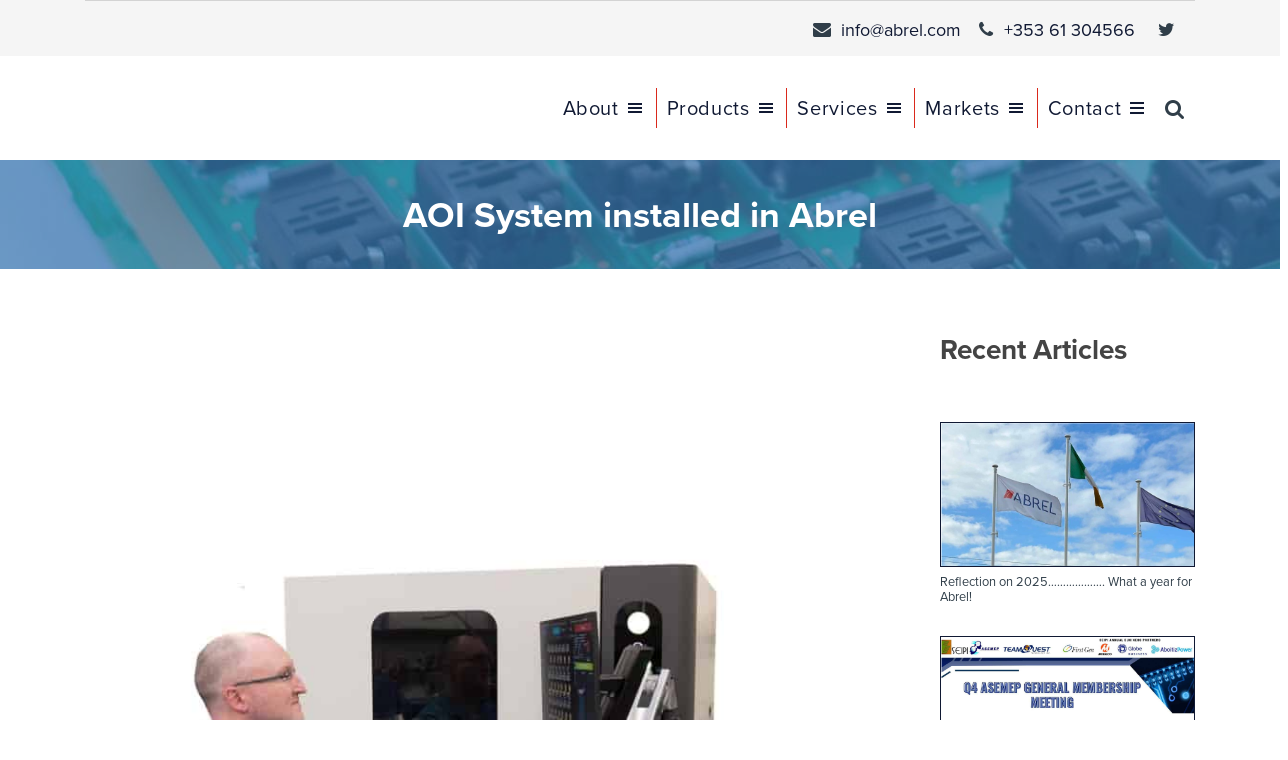

--- FILE ---
content_type: text/html; charset=UTF-8
request_url: https://www.abrel.com/aoi-system-installed-in-abrel/
body_size: 12137
content:
<!DOCTYPE html><html lang="en-US"><head><meta charset="UTF-8"><meta name="viewport" content="width=device-width, initial-scale=1"><link rel="profile" href="http://gmpg.org/xfn/11"><meta name='robots' content='index, follow, max-image-preview:large, max-snippet:-1, max-video-preview:-1' /><title>AOI System installed in Abrel - Abrel</title><meta name="description" content="As part of an investment in new plant and equipment, Abrel are pleased to announce the installation of a new AOI system from Cyberoptics." /><link rel="canonical" href="https://www.abrel.com/aoi-system-installed-in-abrel/" /><meta property="og:locale" content="en_US" /><meta property="og:type" content="article" /><meta property="og:title" content="AOI System installed in Abrel - Abrel" /><meta property="og:description" content="As part of an investment in new plant and equipment, Abrel are pleased to announce the installation of a new AOI system from Cyberoptics." /><meta property="og:url" content="https://www.abrel.com/aoi-system-installed-in-abrel/" /><meta property="og:site_name" content="Abrel" /><meta property="article:published_time" content="2022-08-21T09:19:06+00:00" /><meta property="article:modified_time" content="2023-05-30T14:37:38+00:00" /><meta property="og:image" content="https://www.abrel.com/wp-content/uploads/2022/06/News-2-Picture.jpg" /><meta property="og:image:width" content="1200" /><meta property="og:image:height" content="1596" /><meta property="og:image:type" content="image/jpeg" /><meta name="author" content="Cathy" /><meta name="twitter:card" content="summary_large_image" /><meta name="twitter:label1" content="Written by" /><meta name="twitter:data1" content="Cathy" /><meta name="twitter:label2" content="Est. reading time" /><meta name="twitter:data2" content="1 minute" /> <script type="application/ld+json" class="yoast-schema-graph">{"@context":"https://schema.org","@graph":[{"@type":"Article","@id":"https://www.abrel.com/aoi-system-installed-in-abrel/#article","isPartOf":{"@id":"https://www.abrel.com/aoi-system-installed-in-abrel/"},"author":{"name":"Cathy","@id":"https://www.abrel.com/#/schema/person/2a3de6ee255b98259cabc3d52065657c"},"headline":"AOI System installed in Abrel","datePublished":"2022-08-21T09:19:06+00:00","dateModified":"2023-05-30T14:37:38+00:00","mainEntityOfPage":{"@id":"https://www.abrel.com/aoi-system-installed-in-abrel/"},"wordCount":152,"commentCount":0,"image":{"@id":"https://www.abrel.com/aoi-system-installed-in-abrel/#primaryimage"},"thumbnailUrl":"https://www.abrel.com/wp-content/uploads/2022/06/News-2-Picture.jpg","articleSection":["News"],"inLanguage":"en-US","potentialAction":[{"@type":"CommentAction","name":"Comment","target":["https://www.abrel.com/aoi-system-installed-in-abrel/#respond"]}]},{"@type":"WebPage","@id":"https://www.abrel.com/aoi-system-installed-in-abrel/","url":"https://www.abrel.com/aoi-system-installed-in-abrel/","name":"AOI System installed in Abrel - Abrel","isPartOf":{"@id":"https://www.abrel.com/#website"},"primaryImageOfPage":{"@id":"https://www.abrel.com/aoi-system-installed-in-abrel/#primaryimage"},"image":{"@id":"https://www.abrel.com/aoi-system-installed-in-abrel/#primaryimage"},"thumbnailUrl":"https://www.abrel.com/wp-content/uploads/2022/06/News-2-Picture.jpg","datePublished":"2022-08-21T09:19:06+00:00","dateModified":"2023-05-30T14:37:38+00:00","author":{"@id":"https://www.abrel.com/#/schema/person/2a3de6ee255b98259cabc3d52065657c"},"description":"As part of an investment in new plant and equipment, Abrel are pleased to announce the installation of a new AOI system from Cyberoptics.","breadcrumb":{"@id":"https://www.abrel.com/aoi-system-installed-in-abrel/#breadcrumb"},"inLanguage":"en-US","potentialAction":[{"@type":"ReadAction","target":["https://www.abrel.com/aoi-system-installed-in-abrel/"]}]},{"@type":"ImageObject","inLanguage":"en-US","@id":"https://www.abrel.com/aoi-system-installed-in-abrel/#primaryimage","url":"https://www.abrel.com/wp-content/uploads/2022/06/News-2-Picture.jpg","contentUrl":"https://www.abrel.com/wp-content/uploads/2022/06/News-2-Picture.jpg","width":1200,"height":1596},{"@type":"BreadcrumbList","@id":"https://www.abrel.com/aoi-system-installed-in-abrel/#breadcrumb","itemListElement":[{"@type":"ListItem","position":1,"name":"News","item":"https://www.abrel.com/about/news/"},{"@type":"ListItem","position":2,"name":"AOI System installed in Abrel"}]},{"@type":"WebSite","@id":"https://www.abrel.com/#website","url":"https://www.abrel.com/","name":"Abrel","description":"","potentialAction":[{"@type":"SearchAction","target":{"@type":"EntryPoint","urlTemplate":"https://www.abrel.com/?s={search_term_string}"},"query-input":{"@type":"PropertyValueSpecification","valueRequired":true,"valueName":"search_term_string"}}],"inLanguage":"en-US"},{"@type":"Person","@id":"https://www.abrel.com/#/schema/person/2a3de6ee255b98259cabc3d52065657c","name":"Cathy","image":{"@type":"ImageObject","inLanguage":"en-US","@id":"https://www.abrel.com/#/schema/person/image/","url":"https://secure.gravatar.com/avatar/d4f080fff837edbd483c609ea8c0b2bc6836e52d834dcd3239be0facbe2e88aa?s=96&d=mm&r=g","contentUrl":"https://secure.gravatar.com/avatar/d4f080fff837edbd483c609ea8c0b2bc6836e52d834dcd3239be0facbe2e88aa?s=96&d=mm&r=g","caption":"Cathy"},"sameAs":["https://www.abrel.com"],"url":"https://www.abrel.com/author/cathy/"}]}</script> <link rel="alternate" type="application/rss+xml" title="Abrel  &raquo; Feed" href="https://www.abrel.com/feed/" /><link rel="alternate" type="application/rss+xml" title="Abrel  &raquo; Comments Feed" href="https://www.abrel.com/comments/feed/" /><link rel="alternate" type="application/rss+xml" title="Abrel  &raquo; AOI System installed in Abrel Comments Feed" href="https://www.abrel.com/aoi-system-installed-in-abrel/feed/" /><link rel="alternate" title="oEmbed (JSON)" type="application/json+oembed" href="https://www.abrel.com/wp-json/oembed/1.0/embed?url=https%3A%2F%2Fwww.abrel.com%2Faoi-system-installed-in-abrel%2F" /><link rel="alternate" title="oEmbed (XML)" type="text/xml+oembed" href="https://www.abrel.com/wp-json/oembed/1.0/embed?url=https%3A%2F%2Fwww.abrel.com%2Faoi-system-installed-in-abrel%2F&#038;format=xml" /><style id='wp-img-auto-sizes-contain-inline-css' type='text/css'>img:is([sizes=auto i],[sizes^="auto," i]){contain-intrinsic-size:3000px 1500px}</style><link rel='stylesheet' id='image_zoom_css-css' href='https://www.abrel.com/wp-content/cache/autoptimize/css/autoptimize_single_38f44b154a0afcd4e7e19832bd3f487c.css' type='text/css' media='all' /><style id='wp-block-library-inline-css' type='text/css'>:root{--wp-block-synced-color:#7a00df;--wp-block-synced-color--rgb:122,0,223;--wp-bound-block-color:var(--wp-block-synced-color);--wp-editor-canvas-background:#ddd;--wp-admin-theme-color:#007cba;--wp-admin-theme-color--rgb:0,124,186;--wp-admin-theme-color-darker-10:#006ba1;--wp-admin-theme-color-darker-10--rgb:0,107,160.5;--wp-admin-theme-color-darker-20:#005a87;--wp-admin-theme-color-darker-20--rgb:0,90,135;--wp-admin-border-width-focus:2px}@media (min-resolution:192dpi){:root{--wp-admin-border-width-focus:1.5px}}.wp-element-button{cursor:pointer}:root .has-very-light-gray-background-color{background-color:#eee}:root .has-very-dark-gray-background-color{background-color:#313131}:root .has-very-light-gray-color{color:#eee}:root .has-very-dark-gray-color{color:#313131}:root .has-vivid-green-cyan-to-vivid-cyan-blue-gradient-background{background:linear-gradient(135deg,#00d084,#0693e3)}:root .has-purple-crush-gradient-background{background:linear-gradient(135deg,#34e2e4,#4721fb 50%,#ab1dfe)}:root .has-hazy-dawn-gradient-background{background:linear-gradient(135deg,#faaca8,#dad0ec)}:root .has-subdued-olive-gradient-background{background:linear-gradient(135deg,#fafae1,#67a671)}:root .has-atomic-cream-gradient-background{background:linear-gradient(135deg,#fdd79a,#004a59)}:root .has-nightshade-gradient-background{background:linear-gradient(135deg,#330968,#31cdcf)}:root .has-midnight-gradient-background{background:linear-gradient(135deg,#020381,#2874fc)}:root{--wp--preset--font-size--normal:16px;--wp--preset--font-size--huge:42px}.has-regular-font-size{font-size:1em}.has-larger-font-size{font-size:2.625em}.has-normal-font-size{font-size:var(--wp--preset--font-size--normal)}.has-huge-font-size{font-size:var(--wp--preset--font-size--huge)}.has-text-align-center{text-align:center}.has-text-align-left{text-align:left}.has-text-align-right{text-align:right}.has-fit-text{white-space:nowrap!important}#end-resizable-editor-section{display:none}.aligncenter{clear:both}.items-justified-left{justify-content:flex-start}.items-justified-center{justify-content:center}.items-justified-right{justify-content:flex-end}.items-justified-space-between{justify-content:space-between}.screen-reader-text{border:0;clip-path:inset(50%);height:1px;margin:-1px;overflow:hidden;padding:0;position:absolute;width:1px;word-wrap:normal!important}.screen-reader-text:focus{background-color:#ddd;clip-path:none;color:#444;display:block;font-size:1em;height:auto;left:5px;line-height:normal;padding:15px 23px 14px;text-decoration:none;top:5px;width:auto;z-index:100000}html :where(.has-border-color){border-style:solid}html :where([style*=border-top-color]){border-top-style:solid}html :where([style*=border-right-color]){border-right-style:solid}html :where([style*=border-bottom-color]){border-bottom-style:solid}html :where([style*=border-left-color]){border-left-style:solid}html :where([style*=border-width]){border-style:solid}html :where([style*=border-top-width]){border-top-style:solid}html :where([style*=border-right-width]){border-right-style:solid}html :where([style*=border-bottom-width]){border-bottom-style:solid}html :where([style*=border-left-width]){border-left-style:solid}html :where(img[class*=wp-image-]){height:auto;max-width:100%}:where(figure){margin:0 0 1em}html :where(.is-position-sticky){--wp-admin--admin-bar--position-offset:var(--wp-admin--admin-bar--height,0px)}@media screen and (max-width:600px){html :where(.is-position-sticky){--wp-admin--admin-bar--position-offset:0px}}</style><style id='global-styles-inline-css' type='text/css'>:root{--wp--preset--aspect-ratio--square:1;--wp--preset--aspect-ratio--4-3:4/3;--wp--preset--aspect-ratio--3-4:3/4;--wp--preset--aspect-ratio--3-2:3/2;--wp--preset--aspect-ratio--2-3:2/3;--wp--preset--aspect-ratio--16-9:16/9;--wp--preset--aspect-ratio--9-16:9/16;--wp--preset--color--black:#000;--wp--preset--color--cyan-bluish-gray:#abb8c3;--wp--preset--color--white:#fff;--wp--preset--color--pale-pink:#f78da7;--wp--preset--color--vivid-red:#cf2e2e;--wp--preset--color--luminous-vivid-orange:#ff6900;--wp--preset--color--luminous-vivid-amber:#fcb900;--wp--preset--color--light-green-cyan:#7bdcb5;--wp--preset--color--vivid-green-cyan:#00d084;--wp--preset--color--pale-cyan-blue:#8ed1fc;--wp--preset--color--vivid-cyan-blue:#0693e3;--wp--preset--color--vivid-purple:#9b51e0;--wp--preset--gradient--vivid-cyan-blue-to-vivid-purple:linear-gradient(135deg,#0693e3 0%,#9b51e0 100%);--wp--preset--gradient--light-green-cyan-to-vivid-green-cyan:linear-gradient(135deg,#7adcb4 0%,#00d082 100%);--wp--preset--gradient--luminous-vivid-amber-to-luminous-vivid-orange:linear-gradient(135deg,#fcb900 0%,#ff6900 100%);--wp--preset--gradient--luminous-vivid-orange-to-vivid-red:linear-gradient(135deg,#ff6900 0%,#cf2e2e 100%);--wp--preset--gradient--very-light-gray-to-cyan-bluish-gray:linear-gradient(135deg,#eee 0%,#a9b8c3 100%);--wp--preset--gradient--cool-to-warm-spectrum:linear-gradient(135deg,#4aeadc 0%,#9778d1 20%,#cf2aba 40%,#ee2c82 60%,#fb6962 80%,#fef84c 100%);--wp--preset--gradient--blush-light-purple:linear-gradient(135deg,#ffceec 0%,#9896f0 100%);--wp--preset--gradient--blush-bordeaux:linear-gradient(135deg,#fecda5 0%,#fe2d2d 50%,#6b003e 100%);--wp--preset--gradient--luminous-dusk:linear-gradient(135deg,#ffcb70 0%,#c751c0 50%,#4158d0 100%);--wp--preset--gradient--pale-ocean:linear-gradient(135deg,#fff5cb 0%,#b6e3d4 50%,#33a7b5 100%);--wp--preset--gradient--electric-grass:linear-gradient(135deg,#caf880 0%,#71ce7e 100%);--wp--preset--gradient--midnight:linear-gradient(135deg,#020381 0%,#2874fc 100%);--wp--preset--font-size--small:13px;--wp--preset--font-size--medium:20px;--wp--preset--font-size--large:36px;--wp--preset--font-size--x-large:42px;--wp--preset--spacing--20:.44rem;--wp--preset--spacing--30:.67rem;--wp--preset--spacing--40:1rem;--wp--preset--spacing--50:1.5rem;--wp--preset--spacing--60:2.25rem;--wp--preset--spacing--70:3.38rem;--wp--preset--spacing--80:5.06rem;--wp--preset--shadow--natural:6px 6px 9px rgba(0,0,0,.2);--wp--preset--shadow--deep:12px 12px 50px rgba(0,0,0,.4);--wp--preset--shadow--sharp:6px 6px 0px rgba(0,0,0,.2);--wp--preset--shadow--outlined:6px 6px 0px -3px #fff,6px 6px #000;--wp--preset--shadow--crisp:6px 6px 0px #000}:where(.is-layout-flex){gap:.5em}:where(.is-layout-grid){gap:.5em}body .is-layout-flex{display:flex}.is-layout-flex{flex-wrap:wrap;align-items:center}.is-layout-flex>:is(*,div){margin:0}body .is-layout-grid{display:grid}.is-layout-grid>:is(*,div){margin:0}:where(.wp-block-columns.is-layout-flex){gap:2em}:where(.wp-block-columns.is-layout-grid){gap:2em}:where(.wp-block-post-template.is-layout-flex){gap:1.25em}:where(.wp-block-post-template.is-layout-grid){gap:1.25em}.has-black-color{color:var(--wp--preset--color--black) !important}.has-cyan-bluish-gray-color{color:var(--wp--preset--color--cyan-bluish-gray) !important}.has-white-color{color:var(--wp--preset--color--white) !important}.has-pale-pink-color{color:var(--wp--preset--color--pale-pink) !important}.has-vivid-red-color{color:var(--wp--preset--color--vivid-red) !important}.has-luminous-vivid-orange-color{color:var(--wp--preset--color--luminous-vivid-orange) !important}.has-luminous-vivid-amber-color{color:var(--wp--preset--color--luminous-vivid-amber) !important}.has-light-green-cyan-color{color:var(--wp--preset--color--light-green-cyan) !important}.has-vivid-green-cyan-color{color:var(--wp--preset--color--vivid-green-cyan) !important}.has-pale-cyan-blue-color{color:var(--wp--preset--color--pale-cyan-blue) !important}.has-vivid-cyan-blue-color{color:var(--wp--preset--color--vivid-cyan-blue) !important}.has-vivid-purple-color{color:var(--wp--preset--color--vivid-purple) !important}.has-black-background-color{background-color:var(--wp--preset--color--black) !important}.has-cyan-bluish-gray-background-color{background-color:var(--wp--preset--color--cyan-bluish-gray) !important}.has-white-background-color{background-color:var(--wp--preset--color--white) !important}.has-pale-pink-background-color{background-color:var(--wp--preset--color--pale-pink) !important}.has-vivid-red-background-color{background-color:var(--wp--preset--color--vivid-red) !important}.has-luminous-vivid-orange-background-color{background-color:var(--wp--preset--color--luminous-vivid-orange) !important}.has-luminous-vivid-amber-background-color{background-color:var(--wp--preset--color--luminous-vivid-amber) !important}.has-light-green-cyan-background-color{background-color:var(--wp--preset--color--light-green-cyan) !important}.has-vivid-green-cyan-background-color{background-color:var(--wp--preset--color--vivid-green-cyan) !important}.has-pale-cyan-blue-background-color{background-color:var(--wp--preset--color--pale-cyan-blue) !important}.has-vivid-cyan-blue-background-color{background-color:var(--wp--preset--color--vivid-cyan-blue) !important}.has-vivid-purple-background-color{background-color:var(--wp--preset--color--vivid-purple) !important}.has-black-border-color{border-color:var(--wp--preset--color--black) !important}.has-cyan-bluish-gray-border-color{border-color:var(--wp--preset--color--cyan-bluish-gray) !important}.has-white-border-color{border-color:var(--wp--preset--color--white) !important}.has-pale-pink-border-color{border-color:var(--wp--preset--color--pale-pink) !important}.has-vivid-red-border-color{border-color:var(--wp--preset--color--vivid-red) !important}.has-luminous-vivid-orange-border-color{border-color:var(--wp--preset--color--luminous-vivid-orange) !important}.has-luminous-vivid-amber-border-color{border-color:var(--wp--preset--color--luminous-vivid-amber) !important}.has-light-green-cyan-border-color{border-color:var(--wp--preset--color--light-green-cyan) !important}.has-vivid-green-cyan-border-color{border-color:var(--wp--preset--color--vivid-green-cyan) !important}.has-pale-cyan-blue-border-color{border-color:var(--wp--preset--color--pale-cyan-blue) !important}.has-vivid-cyan-blue-border-color{border-color:var(--wp--preset--color--vivid-cyan-blue) !important}.has-vivid-purple-border-color{border-color:var(--wp--preset--color--vivid-purple) !important}.has-vivid-cyan-blue-to-vivid-purple-gradient-background{background:var(--wp--preset--gradient--vivid-cyan-blue-to-vivid-purple) !important}.has-light-green-cyan-to-vivid-green-cyan-gradient-background{background:var(--wp--preset--gradient--light-green-cyan-to-vivid-green-cyan) !important}.has-luminous-vivid-amber-to-luminous-vivid-orange-gradient-background{background:var(--wp--preset--gradient--luminous-vivid-amber-to-luminous-vivid-orange) !important}.has-luminous-vivid-orange-to-vivid-red-gradient-background{background:var(--wp--preset--gradient--luminous-vivid-orange-to-vivid-red) !important}.has-very-light-gray-to-cyan-bluish-gray-gradient-background{background:var(--wp--preset--gradient--very-light-gray-to-cyan-bluish-gray) !important}.has-cool-to-warm-spectrum-gradient-background{background:var(--wp--preset--gradient--cool-to-warm-spectrum) !important}.has-blush-light-purple-gradient-background{background:var(--wp--preset--gradient--blush-light-purple) !important}.has-blush-bordeaux-gradient-background{background:var(--wp--preset--gradient--blush-bordeaux) !important}.has-luminous-dusk-gradient-background{background:var(--wp--preset--gradient--luminous-dusk) !important}.has-pale-ocean-gradient-background{background:var(--wp--preset--gradient--pale-ocean) !important}.has-electric-grass-gradient-background{background:var(--wp--preset--gradient--electric-grass) !important}.has-midnight-gradient-background{background:var(--wp--preset--gradient--midnight) !important}.has-small-font-size{font-size:var(--wp--preset--font-size--small) !important}.has-medium-font-size{font-size:var(--wp--preset--font-size--medium) !important}.has-large-font-size{font-size:var(--wp--preset--font-size--large) !important}.has-x-large-font-size{font-size:var(--wp--preset--font-size--x-large) !important}</style><style id='classic-theme-styles-inline-css' type='text/css'>/*! This file is auto-generated */
.wp-block-button__link{color:#fff;background-color:#32373c;border-radius:9999px;box-shadow:none;text-decoration:none;padding:calc(.667em + 2px) calc(1.333em + 2px);font-size:1.125em}.wp-block-file__button{background:#32373c;color:#fff;text-decoration:none}</style><link rel='stylesheet' id='contact-form-7-css' href='https://www.abrel.com/wp-content/cache/autoptimize/css/autoptimize_single_64ac31699f5326cb3c76122498b76f66.css' type='text/css' media='all' /><style id='contact-form-7-inline-css' type='text/css'>.wpcf7 .wpcf7-recaptcha iframe{margin-bottom:0}.wpcf7 .wpcf7-recaptcha[data-align=center]>div{margin:0 auto}.wpcf7 .wpcf7-recaptcha[data-align=right]>div{margin:0 0 0 auto}</style><link rel='stylesheet' id='megamenu-css' href='https://www.abrel.com/wp-content/cache/autoptimize/css/autoptimize_single_c1c20b50792f16313c4a6ec2daefe046.css' type='text/css' media='all' /><link rel='stylesheet' id='dashicons-css' href='https://www.abrel.com/wp-includes/css/dashicons.min.css' type='text/css' media='all' /><link rel='stylesheet' id='megamenu-genericons-css' href='https://www.abrel.com/wp-content/cache/autoptimize/css/autoptimize_single_ac25fb529183c5fef5887d02594d1828.css' type='text/css' media='all' /><link rel='stylesheet' id='megamenu-fontawesome-css' href='https://www.abrel.com/wp-content/plugins/megamenu-pro/icons/fontawesome/css/font-awesome.min.css' type='text/css' media='all' /><link rel='stylesheet' id='megamenu-fontawesome5-css' href='https://www.abrel.com/wp-content/plugins/megamenu-pro/icons/fontawesome5/css/all.min.css' type='text/css' media='all' /><link rel='stylesheet' id='inspiration-style-css' href='https://www.abrel.com/wp-content/themes/inspiration-theme/style.css' type='text/css' media='all' /><link rel='stylesheet' id='vendors-css' href='https://www.abrel.com/wp-content/themes/inspiration-theme/assets/vendors/vendors.min.css' type='text/css' media='all' /><link rel='stylesheet' id='styles-css' href='https://www.abrel.com/wp-content/themes/inspiration-theme/assets/compiled/css/style.min.css' type='text/css' media='all' /><link rel='stylesheet' id='ad-hoc-css' href='https://www.abrel.com/wp-content/themes/inspiration-theme/assets/compiled/css/jack.css' type='text/css' media='all' /><link rel='stylesheet' id='animate-css' href='https://www.abrel.com/wp-content/cache/autoptimize/css/autoptimize_single_c0be8e53226ac34833fd9b5dbc01ebc5.css' type='text/css' media='all' /> <script defer type="text/javascript" src="https://www.abrel.com/wp-content/cache/autoptimize/js/autoptimize_single_45b1d2163accd9be2d22d065523d92bc.js" id="image_zoom_script-js"></script> <script type="text/javascript" src="https://www.abrel.com/wp-includes/js/jquery/jquery.min.js" id="jquery-core-js"></script> <script defer type="text/javascript" src="https://www.abrel.com/wp-includes/js/jquery/jquery-migrate.min.js" id="jquery-migrate-js"></script> <link rel="https://api.w.org/" href="https://www.abrel.com/wp-json/" /><link rel="alternate" title="JSON" type="application/json" href="https://www.abrel.com/wp-json/wp/v2/posts/10308" /><link rel="EditURI" type="application/rsd+xml" title="RSD" href="https://www.abrel.com/xmlrpc.php?rsd" /><meta name="generator" content="WordPress 6.9" /><link rel='shortlink' href='https://www.abrel.com/?p=10308' /><link rel="pingback" href="https://www.abrel.com/xmlrpc.php"><style type="text/css">.site-title,.site-description{position:absolute;clip:rect(1px,1px,1px,1px)}</style><link rel="icon" href="https://www.abrel.com/wp-content/uploads/2022/08/favicon.png" sizes="32x32" /><link rel="icon" href="https://www.abrel.com/wp-content/uploads/2022/08/favicon.png" sizes="192x192" /><link rel="apple-touch-icon" href="https://www.abrel.com/wp-content/uploads/2022/08/favicon.png" /><meta name="msapplication-TileImage" content="https://www.abrel.com/wp-content/uploads/2022/08/favicon.png" /><style type="text/css" id="wp-custom-css">.headCenter{text-align:center}</style><style type="text/css"></style><meta name="theme-color" content="#fdecf6"/><link rel="manifest" href="/manifest.json"><meta name="apple-mobile-web-app-capable" content="yes"><meta name="apple-mobile-web-app-status-bar-style" content="pink"><meta name="apple-mobile-web-apple-title" content="Abrel "><meta name="msapplication-TileImage" content="https://www.abrel.com/wp-content/themes/inspiration-theme/assets/images/icons/apple-icon-144x144.png"><meta name="msapplication-TileColor" content-"pink">  <script defer src="https://www.googletagmanager.com/gtag/js?id=G-F47W6G92F5"></script> <script defer src="[data-uri]"></script> </head><body class="wp-singular post-template-default single single-post postid-10308 single-format-standard wp-theme-inspiration-theme mega-menu-primary group-blog"><header><div class="pre-header"><div class="container top-call-menu"><ul class="top-menu"><li class="mail"><script>var to="mailto:";var prefix="info";var domain="abrel";var country="com";var at=(prefix+"@"+domain+'.'+country);var icon="<i class=\"fa fa-envelope\" aria-hidden=\"true\"></i>&nbsp;";var event="";document.write
('<a class="email"'+event+' href="'+to+at+'">'+icon+'<span>'+at+'</span></a>')</script> <noscript> Email hidden. Please activate scripts. </noscript></li><li class="tel"><a class="tel" href="tel:+35361304566"><i class="fa fa-phone" aria-hidden="true"></i>&nbsp;<span>+353&nbsp;61&nbsp;304566&nbsp;</span></a></li><li class="social-icon"><a href="https://twitter.com/AbrelSolutions" target="_blank"><i class="fa fa-twitter" aria-hidden="true"></i></a></li></ul></div></div> <button class="menu-btn">&#9776;</button><div class="logo container"><div class="row"><div class="col-lg-3"><div class="site-logo"> <a href="https://www.abrel.com" title="Abrel "> <img src="" alt=""> </a></div></div><div class="col-lg-9 cat-section primary-menu"><nav class="pushy pushy-right"><div class="menubar-mobile"><button class="menu-btn menu-btn-close">&#8203;</button></div><div class="pushy-content"><div id="mega-menu-wrap-primary" class="mega-menu-wrap"><div class="mega-menu-toggle"><div class="mega-toggle-blocks-left"></div><div class="mega-toggle-blocks-center"></div><div class="mega-toggle-blocks-right"><div class='mega-toggle-block mega-menu-toggle-animated-block mega-toggle-block-0' id='mega-toggle-block-0'><button aria-label="Toggle Menu" class="mega-toggle-animated mega-toggle-animated-slider" type="button" aria-expanded="false"> <span class="mega-toggle-animated-box"> <span class="mega-toggle-animated-inner"></span> </span> </button></div></div></div><ul id="mega-menu-primary" class="mega-menu max-mega-menu mega-menu-horizontal mega-no-js" data-event="hover_intent" data-effect="fade_up" data-effect-speed="200" data-effect-mobile="disabled" data-effect-speed-mobile="0" data-mobile-force-width="false" data-second-click="go" data-document-click="collapse" data-vertical-behaviour="standard" data-breakpoint="767" data-unbind="true" data-mobile-state="collapse_all" data-mobile-direction="vertical" data-hover-intent-timeout="300" data-hover-intent-interval="100"><li class="mega-menu-border mega-menu-item mega-menu-item-type-custom mega-menu-item-object-custom mega-menu-item-has-children mega-align-bottom-left mega-menu-flyout mega-has-icon mega-icon-right mega-menu-item-10457 menu-border" id="mega-menu-item-10457"><a class="dashicons-menu mega-menu-link" aria-expanded="false" tabindex="0">About<span class="mega-indicator" aria-hidden="true"></span></a><ul class="mega-sub-menu"><li class="mega-menu-item mega-menu-item-type-post_type mega-menu-item-object-page mega-menu-item-57" id="mega-menu-item-57"><a class="mega-menu-link" href="https://www.abrel.com/about/burn-in-and-hast-testing-solutions/">Our Story</a></li><li class="mega-menu-item mega-menu-item-type-post_type mega-menu-item-object-page mega-current_page_parent mega-menu-item-60" id="mega-menu-item-60"><a class="mega-menu-link" href="https://www.abrel.com/about/news/">News</a></li><li class="mega-menu-item mega-menu-item-type-post_type mega-menu-item-object-page mega-menu-item-59" id="mega-menu-item-59"><a class="mega-menu-link" href="https://www.abrel.com/about/standards-accreditations/">Standards &#038; Accreditations</a></li><li class="mega-menu-item mega-menu-item-type-post_type mega-menu-item-object-page mega-menu-item-61" id="mega-menu-item-61"><a class="mega-menu-link" href="https://www.abrel.com/about/careers/">Careers</a></li></ul></li><li class="mega-menu-border mega-menu-item mega-menu-item-type-post_type mega-menu-item-object-page mega-menu-item-has-children mega-align-bottom-left mega-menu-flyout mega-hide-arrow mega-has-icon mega-icon-right mega-hide-sub-menu-on-mobile mega-menu-item-62 menu-border" id="mega-menu-item-62"><a class="dashicons-menu mega-menu-link" href="https://www.abrel.com/products/" aria-expanded="false" tabindex="0">Products<span class="mega-indicator" aria-hidden="true"></span></a><ul class="mega-sub-menu"><li class="mega-menu-item mega-menu-item-type-post_type mega-menu-item-object-products_pt mega-menu-item-75" id="mega-menu-item-75"><a class="mega-menu-link" href="https://www.abrel.com/products/burn-in-boards/">Burn-in Boards</a></li><li class="mega-menu-item mega-menu-item-type-post_type mega-menu-item-object-products_pt mega-menu-item-77" id="mega-menu-item-77"><a class="mega-menu-link" href="https://www.abrel.com/products/burn-in-systems/">Burn-in Systems</a></li><li class="mega-menu-item mega-menu-item-type-post_type mega-menu-item-object-products_pt mega-menu-item-74" id="mega-menu-item-74"><a class="mega-menu-link" href="https://www.abrel.com/products/burn-in-board-testers/">Burn-in Board Testers</a></li><li class="mega-menu-item mega-menu-item-type-post_type mega-menu-item-object-products_pt mega-menu-item-78" id="mega-menu-item-78"><a class="mega-menu-link" href="https://www.abrel.com/products/test-probes/">Test Probes</a></li><li class="mega-menu-item mega-menu-item-type-post_type mega-menu-item-object-products_pt mega-menu-item-76" id="mega-menu-item-76"><a class="mega-menu-link" href="https://www.abrel.com/products/burn-in-sockets/">Burn-in Sockets</a></li><li class="mega-menu-item mega-menu-item-type-post_type mega-menu-item-object-products_pt mega-menu-item-73" id="mega-menu-item-73"><a class="mega-menu-link" href="https://www.abrel.com/products/burn-in-accessories/">Burn-in Accessories</a></li></ul></li><li class="mega-menu-border mega-menu-item mega-menu-item-type-post_type mega-menu-item-object-page mega-menu-item-has-children mega-align-bottom-left mega-menu-flyout mega-hide-arrow mega-has-icon mega-icon-right mega-hide-sub-menu-on-mobile mega-menu-item-63 menu-border" id="mega-menu-item-63"><a class="dashicons-menu mega-menu-link" href="https://www.abrel.com/services/" aria-expanded="false" tabindex="0">Services<span class="mega-indicator" aria-hidden="true"></span></a><ul class="mega-sub-menu"><li class="mega-menu-item mega-menu-item-type-post_type mega-menu-item-object-page mega-menu-item-64" id="mega-menu-item-64"><a class="mega-menu-link" href="https://www.abrel.com/services/engineering-expertise/">Engineering Expertise</a></li><li class="mega-menu-item mega-menu-item-type-post_type mega-menu-item-object-page mega-menu-item-65" id="mega-menu-item-65"><a class="mega-menu-link" href="https://www.abrel.com/services/design-development/">Design &#038; Development</a></li><li class="mega-menu-item mega-menu-item-type-post_type mega-menu-item-object-page mega-menu-item-66" id="mega-menu-item-66"><a class="mega-menu-link" href="https://www.abrel.com/services/test-validation/">Test &#038; Validation</a></li><li class="mega-menu-item mega-menu-item-type-post_type mega-menu-item-object-page mega-menu-item-67" id="mega-menu-item-67"><a class="mega-menu-link" href="https://www.abrel.com/services/technical-support/">Technical Support</a></li></ul></li><li class="mega-menu-border mega-menu-item mega-menu-item-type-custom mega-menu-item-object-custom mega-menu-item-has-children mega-align-bottom-left mega-menu-flyout mega-hide-arrow mega-has-icon mega-icon-right mega-menu-item-10461 menu-border" id="mega-menu-item-10461"><a class="dashicons-menu mega-menu-link" aria-expanded="false" tabindex="0">Markets<span class="mega-indicator" aria-hidden="true"></span></a><ul class="mega-sub-menu"><li class="mega-menu-item mega-menu-item-type-post_type mega-menu-item-object-page mega-menu-item-70" id="mega-menu-item-70"><a class="mega-menu-link" href="https://www.abrel.com/markets/customers/">Customers</a></li><li class="mega-menu-item mega-menu-item-type-post_type mega-menu-item-object-page mega-menu-item-71" id="mega-menu-item-71"><a class="mega-menu-link" href="https://www.abrel.com/markets/applications/">Applications</a></li></ul></li><li class="mega-menu-item mega-menu-item-type-custom mega-menu-item-object-custom mega-menu-item-has-children mega-align-bottom-left mega-menu-flyout mega-has-icon mega-icon-right mega-menu-item-10473" id="mega-menu-item-10473"><a class="dashicons-menu-alt mega-menu-link" aria-expanded="false" tabindex="0">Contact<span class="mega-indicator" aria-hidden="true"></span></a><ul class="mega-sub-menu"><li class="mega-menu-item mega-menu-item-type-post_type mega-menu-item-object-page mega-menu-item-10470" id="mega-menu-item-10470"><a class="mega-menu-link" href="https://www.abrel.com/contact-us/">Contact Us</a></li><li class="mega-menu-border mega-menu-item mega-menu-item-type-post_type mega-menu-item-object-page mega-menu-item-72 menu-border" id="mega-menu-item-72"><a class="mega-menu-link" href="https://www.abrel.com/distributors/">Distributors</a></li></ul></li><li class="mega-menu-search mega-menu-item mega-menu-item-type-custom mega-menu-item-object-custom mega-align-bottom-left mega-menu-flyout mega-hide-arrow mega-has-icon mega-icon-right mega-hide-text mega-menu-item-10141 menu-search" id="mega-menu-item-10141"><div class='mega-search-wrap'><form class='mega-search expand-to-right mega-search-closed' role='search' action='https://www.abrel.com/'> <span class='fa fa-search search-icon'></span> <input type='submit' value='Search'> <input type='text' aria-label='Search...' data-placeholder='Search...' name='s'></form></div></li></ul></div></div></nav><div class="site-overlay"></div><div class="row menu-wrap justify-content-end"><div id="mega-menu-wrap-primary" class="mega-menu-wrap"><div class="mega-menu-toggle"><div class="mega-toggle-blocks-left"></div><div class="mega-toggle-blocks-center"></div><div class="mega-toggle-blocks-right"><div class='mega-toggle-block mega-menu-toggle-animated-block mega-toggle-block-0' id='mega-toggle-block-0'><button aria-label="Toggle Menu" class="mega-toggle-animated mega-toggle-animated-slider" type="button" aria-expanded="false"> <span class="mega-toggle-animated-box"> <span class="mega-toggle-animated-inner"></span> </span> </button></div></div></div><ul id="mega-menu-primary" class="mega-menu max-mega-menu mega-menu-horizontal mega-no-js" data-event="hover_intent" data-effect="fade_up" data-effect-speed="200" data-effect-mobile="disabled" data-effect-speed-mobile="0" data-mobile-force-width="false" data-second-click="go" data-document-click="collapse" data-vertical-behaviour="standard" data-breakpoint="767" data-unbind="true" data-mobile-state="collapse_all" data-mobile-direction="vertical" data-hover-intent-timeout="300" data-hover-intent-interval="100"><li class="mega-menu-border mega-menu-item mega-menu-item-type-custom mega-menu-item-object-custom mega-menu-item-has-children mega-align-bottom-left mega-menu-flyout mega-has-icon mega-icon-right mega-menu-item-10457 menu-border" id="mega-menu-item-10457"><a class="dashicons-menu mega-menu-link" aria-expanded="false" tabindex="0">About<span class="mega-indicator" aria-hidden="true"></span></a><ul class="mega-sub-menu"><li class="mega-menu-item mega-menu-item-type-post_type mega-menu-item-object-page mega-menu-item-57" id="mega-menu-item-57"><a class="mega-menu-link" href="https://www.abrel.com/about/burn-in-and-hast-testing-solutions/">Our Story</a></li><li class="mega-menu-item mega-menu-item-type-post_type mega-menu-item-object-page mega-current_page_parent mega-menu-item-60" id="mega-menu-item-60"><a class="mega-menu-link" href="https://www.abrel.com/about/news/">News</a></li><li class="mega-menu-item mega-menu-item-type-post_type mega-menu-item-object-page mega-menu-item-59" id="mega-menu-item-59"><a class="mega-menu-link" href="https://www.abrel.com/about/standards-accreditations/">Standards &#038; Accreditations</a></li><li class="mega-menu-item mega-menu-item-type-post_type mega-menu-item-object-page mega-menu-item-61" id="mega-menu-item-61"><a class="mega-menu-link" href="https://www.abrel.com/about/careers/">Careers</a></li></ul></li><li class="mega-menu-border mega-menu-item mega-menu-item-type-post_type mega-menu-item-object-page mega-menu-item-has-children mega-align-bottom-left mega-menu-flyout mega-hide-arrow mega-has-icon mega-icon-right mega-hide-sub-menu-on-mobile mega-menu-item-62 menu-border" id="mega-menu-item-62"><a class="dashicons-menu mega-menu-link" href="https://www.abrel.com/products/" aria-expanded="false" tabindex="0">Products<span class="mega-indicator" aria-hidden="true"></span></a><ul class="mega-sub-menu"><li class="mega-menu-item mega-menu-item-type-post_type mega-menu-item-object-products_pt mega-menu-item-75" id="mega-menu-item-75"><a class="mega-menu-link" href="https://www.abrel.com/products/burn-in-boards/">Burn-in Boards</a></li><li class="mega-menu-item mega-menu-item-type-post_type mega-menu-item-object-products_pt mega-menu-item-77" id="mega-menu-item-77"><a class="mega-menu-link" href="https://www.abrel.com/products/burn-in-systems/">Burn-in Systems</a></li><li class="mega-menu-item mega-menu-item-type-post_type mega-menu-item-object-products_pt mega-menu-item-74" id="mega-menu-item-74"><a class="mega-menu-link" href="https://www.abrel.com/products/burn-in-board-testers/">Burn-in Board Testers</a></li><li class="mega-menu-item mega-menu-item-type-post_type mega-menu-item-object-products_pt mega-menu-item-78" id="mega-menu-item-78"><a class="mega-menu-link" href="https://www.abrel.com/products/test-probes/">Test Probes</a></li><li class="mega-menu-item mega-menu-item-type-post_type mega-menu-item-object-products_pt mega-menu-item-76" id="mega-menu-item-76"><a class="mega-menu-link" href="https://www.abrel.com/products/burn-in-sockets/">Burn-in Sockets</a></li><li class="mega-menu-item mega-menu-item-type-post_type mega-menu-item-object-products_pt mega-menu-item-73" id="mega-menu-item-73"><a class="mega-menu-link" href="https://www.abrel.com/products/burn-in-accessories/">Burn-in Accessories</a></li></ul></li><li class="mega-menu-border mega-menu-item mega-menu-item-type-post_type mega-menu-item-object-page mega-menu-item-has-children mega-align-bottom-left mega-menu-flyout mega-hide-arrow mega-has-icon mega-icon-right mega-hide-sub-menu-on-mobile mega-menu-item-63 menu-border" id="mega-menu-item-63"><a class="dashicons-menu mega-menu-link" href="https://www.abrel.com/services/" aria-expanded="false" tabindex="0">Services<span class="mega-indicator" aria-hidden="true"></span></a><ul class="mega-sub-menu"><li class="mega-menu-item mega-menu-item-type-post_type mega-menu-item-object-page mega-menu-item-64" id="mega-menu-item-64"><a class="mega-menu-link" href="https://www.abrel.com/services/engineering-expertise/">Engineering Expertise</a></li><li class="mega-menu-item mega-menu-item-type-post_type mega-menu-item-object-page mega-menu-item-65" id="mega-menu-item-65"><a class="mega-menu-link" href="https://www.abrel.com/services/design-development/">Design &#038; Development</a></li><li class="mega-menu-item mega-menu-item-type-post_type mega-menu-item-object-page mega-menu-item-66" id="mega-menu-item-66"><a class="mega-menu-link" href="https://www.abrel.com/services/test-validation/">Test &#038; Validation</a></li><li class="mega-menu-item mega-menu-item-type-post_type mega-menu-item-object-page mega-menu-item-67" id="mega-menu-item-67"><a class="mega-menu-link" href="https://www.abrel.com/services/technical-support/">Technical Support</a></li></ul></li><li class="mega-menu-border mega-menu-item mega-menu-item-type-custom mega-menu-item-object-custom mega-menu-item-has-children mega-align-bottom-left mega-menu-flyout mega-hide-arrow mega-has-icon mega-icon-right mega-menu-item-10461 menu-border" id="mega-menu-item-10461"><a class="dashicons-menu mega-menu-link" aria-expanded="false" tabindex="0">Markets<span class="mega-indicator" aria-hidden="true"></span></a><ul class="mega-sub-menu"><li class="mega-menu-item mega-menu-item-type-post_type mega-menu-item-object-page mega-menu-item-70" id="mega-menu-item-70"><a class="mega-menu-link" href="https://www.abrel.com/markets/customers/">Customers</a></li><li class="mega-menu-item mega-menu-item-type-post_type mega-menu-item-object-page mega-menu-item-71" id="mega-menu-item-71"><a class="mega-menu-link" href="https://www.abrel.com/markets/applications/">Applications</a></li></ul></li><li class="mega-menu-item mega-menu-item-type-custom mega-menu-item-object-custom mega-menu-item-has-children mega-align-bottom-left mega-menu-flyout mega-has-icon mega-icon-right mega-menu-item-10473" id="mega-menu-item-10473"><a class="dashicons-menu-alt mega-menu-link" aria-expanded="false" tabindex="0">Contact<span class="mega-indicator" aria-hidden="true"></span></a><ul class="mega-sub-menu"><li class="mega-menu-item mega-menu-item-type-post_type mega-menu-item-object-page mega-menu-item-10470" id="mega-menu-item-10470"><a class="mega-menu-link" href="https://www.abrel.com/contact-us/">Contact Us</a></li><li class="mega-menu-border mega-menu-item mega-menu-item-type-post_type mega-menu-item-object-page mega-menu-item-72 menu-border" id="mega-menu-item-72"><a class="mega-menu-link" href="https://www.abrel.com/distributors/">Distributors</a></li></ul></li><li class="mega-menu-search mega-menu-item mega-menu-item-type-custom mega-menu-item-object-custom mega-align-bottom-left mega-menu-flyout mega-hide-arrow mega-has-icon mega-icon-right mega-hide-text mega-menu-item-10141 menu-search" id="mega-menu-item-10141"><div class='mega-search-wrap'><form class='mega-search expand-to-right mega-search-closed' role='search' action='https://www.abrel.com/'> <span class='fa fa-search search-icon'></span> <input type='submit' value='Search'> <input type='text' aria-label='Search...' data-placeholder='Search...' name='s'></form></div></li></ul></div></div></div></div></div><section class="page-banner"><div class="lazyload banner-wrap" data-bg="https://www.abrel.com/wp-content/uploads/2022/05/innerpage-banner.jpg" style="background-image:url(data:image/svg+xml,%3Csvg%20xmlns=%22http://www.w3.org/2000/svg%22%20viewBox=%220%200%20500%20300%22%3E%3C/svg%3E);"><div class="inner-banner-wrap"><h1>AOI System installed in Abrel</h1></div></div></section></header><main><div class="container"><section class="row post"><div class="col-md-8"><figure class="thumb-post"> <img width="640" height="851" src="https://www.abrel.com/wp-content/uploads/2022/06/News-2-Picture-768x1021.jpg" class="attachment-medium_large size-medium_large wp-post-image" alt="" decoding="async" fetchpriority="high" srcset="https://www.abrel.com/wp-content/uploads/2022/06/News-2-Picture-768x1021.jpg 768w, https://www.abrel.com/wp-content/uploads/2022/06/News-2-Picture-226x300.jpg 226w, https://www.abrel.com/wp-content/uploads/2022/06/News-2-Picture-770x1024.jpg 770w, https://www.abrel.com/wp-content/uploads/2022/06/News-2-Picture-1155x1536.jpg 1155w, https://www.abrel.com/wp-content/uploads/2022/06/News-2-Picture.jpg 1200w" sizes="(max-width: 640px) 100vw, 640px" /></figure><h2 class="single-title"> AOI System installed in Abrel</h2><div class="meta-content"> <time class="updated">August 21, 2022</time></div> <script type="application/ld+json">{"@context":"http://schema.org","@type":"NewsArticle","mainEntityOfPage":{"@type":"WebPage","@id":"https://www.abrel.com/aoi-system-installed-in-abrel/"},"headline":"AOI System installed in Abrel","image":{"@type":"ImageObject","url":"https://www.abrel.com/wp-content/uploads/2022/06/News-2-Picture.jpg","height":800,"width":800},"datePublished":"2022-08-21T09:19:06+00:00","dateModified":"2023-05-30T14:37:38+00:00","author":{"@type":"Person","name":"Cathy"},"publisher":{"@type":"Organization","name":"Abrel ","logo":{"@type":"ImageObject","url":"https://www.abrel.com/wp-content/uploads/logo-2.png","width":350,"height":60}},"description":"As part of a multi-million euro investment in new plant and equipment, Abrel are pleased to announce the installation of a new AOI system from Cyberoptics.  The 3D vision inspection system will greatly enhance the inspection process for the board assembly line in Abrel, and will improve the quality of the assembled boards by reducing [&hellip;]"}</script> <div class="content"><p><span data-contrast="auto">As part of a multi-million euro investment in new plant and equipment, Abrel are pleased to announce the installation of a new AOI system from Cyberoptics.</span><span data-ccp-props="{&quot;134233117&quot;:true,&quot;134233118&quot;:true,&quot;201341983&quot;:0,&quot;335559739&quot;:160,&quot;335559740&quot;:240}"> </span></p><p><span data-contrast="auto">The 3D vision inspection system will greatly enhance the inspection process for the board assembly line in Abrel, and will improve the quality of the assembled boards by reducing the need for manual inspection.  </span><span data-ccp-props="{&quot;134233117&quot;:true,&quot;134233118&quot;:true,&quot;201341983&quot;:0,&quot;335559739&quot;:160,&quot;335559740&quot;:240}"> </span></p><p><span data-contrast="auto">The system provides an all-in-one solution that’s loaded with powerful tools that cover inspection and measurement for Automated Optical Inspection (AOI), Solder Paste Inspection (SPI) and coordinate measurement (CMM) applications.</span><span data-ccp-props="{&quot;134233117&quot;:true,&quot;134233118&quot;:true,&quot;201341983&quot;:0,&quot;335559739&quot;:160,&quot;335559740&quot;:240}"> </span></p><p><span data-contrast="auto">It will facilitate inspection of boards up to 710mm x 610mm in size, which will accommodate the large panel sizes specific to Burn-in boards.</span><span data-ccp-props="{&quot;134233117&quot;:true,&quot;134233118&quot;:true,&quot;201341983&quot;:0,&quot;335559739&quot;:160,&quot;335559740&quot;:240}"> </span></p><p><span data-contrast="auto">The AOI is the latest piece of equipment to be installed in Abrel’s Production facility, complementing the new investments in Pick and Place, Reflow, Automatic Stencil and Solder Wave equipment.</span><span data-ccp-props="{&quot;134233117&quot;:true,&quot;134233118&quot;:true,&quot;201341983&quot;:0,&quot;335559739&quot;:160,&quot;335559740&quot;:240}"> </span></p><p>&nbsp;</p><p><noscript><img decoding="async" class="size-medium wp-image-10310 alignnone" src="https://www.abrel.com/wp-content/uploads/2022/06/News-1-Picture-300x200.jpg" alt="" width="300" height="200" srcset="https://www.abrel.com/wp-content/uploads/2022/06/News-1-Picture-300x200.jpg 300w, https://www.abrel.com/wp-content/uploads/2022/06/News-1-Picture-1024x683.jpg 1024w, https://www.abrel.com/wp-content/uploads/2022/06/News-1-Picture-768x512.jpg 768w, https://www.abrel.com/wp-content/uploads/2022/06/News-1-Picture.jpg 1200w" sizes="(max-width: 300px) 100vw, 300px" /></noscript><img decoding="async" class="lazyload size-medium wp-image-10310 alignnone" src='data:image/svg+xml,%3Csvg%20xmlns=%22http://www.w3.org/2000/svg%22%20viewBox=%220%200%20300%20200%22%3E%3C/svg%3E' data-src="https://www.abrel.com/wp-content/uploads/2022/06/News-1-Picture-300x200.jpg" alt="" width="300" height="200" data-srcset="https://www.abrel.com/wp-content/uploads/2022/06/News-1-Picture-300x200.jpg 300w, https://www.abrel.com/wp-content/uploads/2022/06/News-1-Picture-1024x683.jpg 1024w, https://www.abrel.com/wp-content/uploads/2022/06/News-1-Picture-768x512.jpg 768w, https://www.abrel.com/wp-content/uploads/2022/06/News-1-Picture.jpg 1200w" data-sizes="(max-width: 300px) 100vw, 300px" /></p><p><span data-contrast="auto"> </span></p><p><span data-contrast="auto"> </span></p><p><span data-contrast="auto"> </span></p></div></div><aside class="col-md-3 offset-md-1 side-post"><h3>Recent Articles</h3><div class="row"><div class="col-12 col"><div class="child-page-preview" style="animation-delay: 0.1s"> <a href="https://www.abrel.com/reflection-on-2025-what-a-year-for-abrel/"><div class="child-page-img-container"><figure> <noscript><img width="640" height="337" src="https://www.abrel.com/wp-content/uploads/2023/07/Abrel-Brand-7-e1688486219462-768x404.jpg" class="attachment-medium_large size-medium_large wp-post-image" alt="" decoding="async" srcset="https://www.abrel.com/wp-content/uploads/2023/07/Abrel-Brand-7-e1688486219462-768x404.jpg 768w, https://www.abrel.com/wp-content/uploads/2023/07/Abrel-Brand-7-e1688486219462-300x158.jpg 300w, https://www.abrel.com/wp-content/uploads/2023/07/Abrel-Brand-7-e1688486219462-1024x539.jpg 1024w, https://www.abrel.com/wp-content/uploads/2023/07/Abrel-Brand-7-e1688486219462.jpg 1512w" sizes="(max-width: 640px) 100vw, 640px" /></noscript><img width="640" height="337" src='data:image/svg+xml,%3Csvg%20xmlns=%22http://www.w3.org/2000/svg%22%20viewBox=%220%200%20640%20337%22%3E%3C/svg%3E' data-src="https://www.abrel.com/wp-content/uploads/2023/07/Abrel-Brand-7-e1688486219462-768x404.jpg" class="lazyload attachment-medium_large size-medium_large wp-post-image" alt="" decoding="async" data-srcset="https://www.abrel.com/wp-content/uploads/2023/07/Abrel-Brand-7-e1688486219462-768x404.jpg 768w, https://www.abrel.com/wp-content/uploads/2023/07/Abrel-Brand-7-e1688486219462-300x158.jpg 300w, https://www.abrel.com/wp-content/uploads/2023/07/Abrel-Brand-7-e1688486219462-1024x539.jpg 1024w, https://www.abrel.com/wp-content/uploads/2023/07/Abrel-Brand-7-e1688486219462.jpg 1512w" data-sizes="(max-width: 640px) 100vw, 640px" /></figure></div><h2  style="font-size: 0.8em; text-align: left; margin-top: 0;">Reflection on 2025………………. What a year for Abrel!</h2> </a></div></div><div class="col-12 col"><div class="child-page-preview" style="animation-delay: 0.2s"> <a href="https://www.abrel.com/general-membership-meeting-of-the-asemep/"><div class="child-page-img-container"><figure> <noscript><img width="640" height="360" src="https://www.abrel.com/wp-content/uploads/2025/12/2025-Q4-GMM-pdf.jpg" class="attachment-medium_large size-medium_large wp-post-image" alt="" decoding="async" /></noscript><img width="640" height="360" src='data:image/svg+xml,%3Csvg%20xmlns=%22http://www.w3.org/2000/svg%22%20viewBox=%220%200%20640%20360%22%3E%3C/svg%3E' data-src="https://www.abrel.com/wp-content/uploads/2025/12/2025-Q4-GMM-pdf.jpg" class="lazyload attachment-medium_large size-medium_large wp-post-image" alt="" decoding="async" /></figure></div><h2  style="font-size: 0.8em; text-align: left; margin-top: 0;">General Membership Meeting of the ASEMEP</h2> </a></div></div><div class="col-12 col"><div class="child-page-preview" style="animation-delay: 0.3s"> <a href="https://www.abrel.com/asia-matters-business-awards-night-2025/"><div class="child-page-img-container"><figure> <noscript><img width="640" height="573" src="https://www.abrel.com/wp-content/uploads/2025/12/1000014482-5-768x687.jpg" class="attachment-medium_large size-medium_large wp-post-image" alt="" decoding="async" srcset="https://www.abrel.com/wp-content/uploads/2025/12/1000014482-5-768x687.jpg 768w, https://www.abrel.com/wp-content/uploads/2025/12/1000014482-5-300x268.jpg 300w, https://www.abrel.com/wp-content/uploads/2025/12/1000014482-5.jpg 872w" sizes="(max-width: 640px) 100vw, 640px" /></noscript><img width="640" height="573" src='data:image/svg+xml,%3Csvg%20xmlns=%22http://www.w3.org/2000/svg%22%20viewBox=%220%200%20640%20573%22%3E%3C/svg%3E' data-src="https://www.abrel.com/wp-content/uploads/2025/12/1000014482-5-768x687.jpg" class="lazyload attachment-medium_large size-medium_large wp-post-image" alt="" decoding="async" data-srcset="https://www.abrel.com/wp-content/uploads/2025/12/1000014482-5-768x687.jpg 768w, https://www.abrel.com/wp-content/uploads/2025/12/1000014482-5-300x268.jpg 300w, https://www.abrel.com/wp-content/uploads/2025/12/1000014482-5.jpg 872w" data-sizes="(max-width: 640px) 100vw, 640px" /></figure></div><h2  style="font-size: 0.8em; text-align: left; margin-top: 0;">Asia Matters Business Awards Night 2025</h2> </a></div></div></div></aside></section></div></main><div class="sub-footer"><div class="container-fluid testimonials-outer-container"><div class="container homepage-testimonial-slider testimonials-block"><div class="homepage-testimonial-slider-contents"><p style="text-align: center;"><noscript><img decoding="async" class="aligncenter size-full wp-image-10396" src="https://www.abrel.com/wp-content/uploads/2022/07/analog-trans.png" alt="" width="174" height="80" /></noscript><img decoding="async" class="lazyload aligncenter size-full wp-image-10396" src='data:image/svg+xml,%3Csvg%20xmlns=%22http://www.w3.org/2000/svg%22%20viewBox=%220%200%20174%2080%22%3E%3C/svg%3E' data-src="https://www.abrel.com/wp-content/uploads/2022/07/analog-trans.png" alt="" width="174" height="80" /></p><p><i>&#8220;Abrel is a long-term, proven and trusted supplier of burn-In solutions to ADI. Abrel continues to offer us quality products and services, from the design and development of burn-in boards and test probes, to full-turnkey burn-In and bespoke reliability systems.</i></p><p><i>We look forward to continuing our close partnership with Abrel, to ensure delivery of robust solutions, that support our ever-challenging and diverse reliability and burn-in test requirements.&#8221;</i></p><p><strong>John Keane</strong>, Quality Systems &amp; Hardware Development Manager &#8211; Analog Devices</p></div><div class="homepage-testimonial-slider-contents"><p><noscript><img decoding="async" class="aligncenter size-full wp-image-10397" src="https://www.abrel.com/wp-content/uploads/2022/07/eurofin-trans.png" alt="" width="174" height="80" /></noscript><img decoding="async" class="lazyload aligncenter size-full wp-image-10397" src='data:image/svg+xml,%3Csvg%20xmlns=%22http://www.w3.org/2000/svg%22%20viewBox=%220%200%20174%2080%22%3E%3C/svg%3E' data-src="https://www.abrel.com/wp-content/uploads/2022/07/eurofin-trans.png" alt="" width="174" height="80" /></p><p><i><span lang="en-GB">&#8220;Abrel is a long-term trusted supplier of burn-in solutions to Eurofins | MASER, and we are very happy to co-operate with this great company. We want to thank them for their broad range of services extending from design and development of test probes and burn-in boards, to complete burn-in systems and we recommend Abrel to others.&#8221;</span></i></p><p><strong>Lennart Weber</strong>, Reliability Test Engineer &#8211; Eurofins | MASER</p></div><div class="homepage-testimonial-slider-contents"><p><noscript><img decoding="async" class="aligncenter size-full wp-image-10398" src="https://www.abrel.com/wp-content/uploads/2022/07/integra-trans.png" alt="" width="300" height="110" /></noscript><img decoding="async" class="lazyload aligncenter size-full wp-image-10398" src='data:image/svg+xml,%3Csvg%20xmlns=%22http://www.w3.org/2000/svg%22%20viewBox=%220%200%20300%20110%22%3E%3C/svg%3E' data-src="https://www.abrel.com/wp-content/uploads/2022/07/integra-trans.png" alt="" width="300" height="110" /></p><p><i><span lang="en-US">&#8220;Abrel’s quality and attention to detail is next to none. Abrel has been a long-term trusted supplier of Integra Technologies’ and our top destination for all of our complex socket test probes.</span></i><span lang="en-US">We g<i>reatly appreciate all the dedicated work through these years!&#8221;</i></span></p><p><strong>Viet Pham</strong>, Principal Environmental Engineer &#8211; Integra Technologies</p></div><div class="homepage-testimonial-slider-contents"><p><noscript><img decoding="async" class="aligncenter size-medium wp-image-10445" src="https://www.abrel.com/wp-content/uploads/2022/08/elmos-logo_4c_rz-300x87.png" alt="" width="300" height="87" srcset="https://www.abrel.com/wp-content/uploads/2022/08/elmos-logo_4c_rz-300x87.png 300w, https://www.abrel.com/wp-content/uploads/2022/08/elmos-logo_4c_rz.png 450w" sizes="(max-width: 300px) 100vw, 300px" /></noscript><img decoding="async" class="lazyload aligncenter size-medium wp-image-10445" src='data:image/svg+xml,%3Csvg%20xmlns=%22http://www.w3.org/2000/svg%22%20viewBox=%220%200%20300%2087%22%3E%3C/svg%3E' data-src="https://www.abrel.com/wp-content/uploads/2022/08/elmos-logo_4c_rz-300x87.png" alt="" width="300" height="87" data-srcset="https://www.abrel.com/wp-content/uploads/2022/08/elmos-logo_4c_rz-300x87.png 300w, https://www.abrel.com/wp-content/uploads/2022/08/elmos-logo_4c_rz.png 450w" data-sizes="(max-width: 300px) 100vw, 300px" /></p><p><em>&#8220;Since the early days of Abrel, this company has accompanied us as a reliable business partner and supplier of both HTOL boards and now entire HTOL systems.&#8221;</em></p><p><strong>Markus Meyer</strong>, Quality Engineer – Elmos Semiconductor</p></div></div></div><div class="container-fluid slider-top-border"><div class="logo-carosuel"><div id="logo-carosuel-items" class="logo-carosuel-items"><div class="logo-carosuel-image-container"><div class="logo-carosuel-box"><div class="logo-carosuel-image"> <noscript><img src="https://www.abrel.com/wp-content/uploads/2022/06/Allegro.png" alt="Allegro"></noscript><img class="lazyload" src='data:image/svg+xml,%3Csvg%20xmlns=%22http://www.w3.org/2000/svg%22%20viewBox=%220%200%20210%20140%22%3E%3C/svg%3E' data-src="https://www.abrel.com/wp-content/uploads/2022/06/Allegro.png" alt="Allegro"></div></div></div><div class="logo-carosuel-image-container"><div class="logo-carosuel-box"><div class="logo-carosuel-image"> <noscript><img src="https://www.abrel.com/wp-content/uploads/2022/06/Maser.png" alt="Maser"></noscript><img class="lazyload" src='data:image/svg+xml,%3Csvg%20xmlns=%22http://www.w3.org/2000/svg%22%20viewBox=%220%200%20210%20140%22%3E%3C/svg%3E' data-src="https://www.abrel.com/wp-content/uploads/2022/06/Maser.png" alt="Maser"></div></div></div><div class="logo-carosuel-image-container"><div class="logo-carosuel-box"><div class="logo-carosuel-image"> <noscript><img src="https://www.abrel.com/wp-content/uploads/2022/06/MDA.png" alt="MDA"></noscript><img class="lazyload" src='data:image/svg+xml,%3Csvg%20xmlns=%22http://www.w3.org/2000/svg%22%20viewBox=%220%200%20210%20140%22%3E%3C/svg%3E' data-src="https://www.abrel.com/wp-content/uploads/2022/06/MDA.png" alt="MDA"></div></div></div><div class="logo-carosuel-image-container"><div class="logo-carosuel-box"><div class="logo-carosuel-image"> <noscript><img src="https://www.abrel.com/wp-content/uploads/2022/06/On-Semi.png" alt="On Semi"></noscript><img class="lazyload" src='data:image/svg+xml,%3Csvg%20xmlns=%22http://www.w3.org/2000/svg%22%20viewBox=%220%200%20210%20140%22%3E%3C/svg%3E' data-src="https://www.abrel.com/wp-content/uploads/2022/06/On-Semi.png" alt="On Semi"></div></div></div><div class="logo-carosuel-image-container"><div class="logo-carosuel-box"><div class="logo-carosuel-image"> <noscript><img src="https://www.abrel.com/wp-content/uploads/2022/05/Analog-Devices.png" alt="Analog Devices"></noscript><img class="lazyload" src='data:image/svg+xml,%3Csvg%20xmlns=%22http://www.w3.org/2000/svg%22%20viewBox=%220%200%20210%20140%22%3E%3C/svg%3E' data-src="https://www.abrel.com/wp-content/uploads/2022/05/Analog-Devices.png" alt="Analog Devices"></div></div></div><div class="logo-carosuel-image-container"><div class="logo-carosuel-box"><div class="logo-carosuel-image"> <noscript><img src="https://www.abrel.com/wp-content/uploads/2022/05/Bosch.png" alt="Bosch"></noscript><img class="lazyload" src='data:image/svg+xml,%3Csvg%20xmlns=%22http://www.w3.org/2000/svg%22%20viewBox=%220%200%20210%20140%22%3E%3C/svg%3E' data-src="https://www.abrel.com/wp-content/uploads/2022/05/Bosch.png" alt="Bosch"></div></div></div><div class="logo-carosuel-image-container"><div class="logo-carosuel-box"><div class="logo-carosuel-image"> <noscript><img src="https://www.abrel.com/wp-content/uploads/2015/10/infineon.jpg" alt="Infineon"></noscript><img class="lazyload" src='data:image/svg+xml,%3Csvg%20xmlns=%22http://www.w3.org/2000/svg%22%20viewBox=%220%200%20210%20140%22%3E%3C/svg%3E' data-src="https://www.abrel.com/wp-content/uploads/2015/10/infineon.jpg" alt="Infineon"></div></div></div><div class="logo-carosuel-image-container"><div class="logo-carosuel-box"><div class="logo-carosuel-image"> <noscript><img src="https://www.abrel.com/wp-content/uploads/2022/05/Elmos.png" alt="Elmos"></noscript><img class="lazyload" src='data:image/svg+xml,%3Csvg%20xmlns=%22http://www.w3.org/2000/svg%22%20viewBox=%220%200%20210%20140%22%3E%3C/svg%3E' data-src="https://www.abrel.com/wp-content/uploads/2022/05/Elmos.png" alt="Elmos"></div></div></div><div class="logo-carosuel-image-container"><div class="logo-carosuel-box"><div class="logo-carosuel-image"> <noscript><img src="https://www.abrel.com/wp-content/uploads/2022/05/Renesas.png" alt="Renesas"></noscript><img class="lazyload" src='data:image/svg+xml,%3Csvg%20xmlns=%22http://www.w3.org/2000/svg%22%20viewBox=%220%200%20210%20140%22%3E%3C/svg%3E' data-src="https://www.abrel.com/wp-content/uploads/2022/05/Renesas.png" alt="Renesas"></div></div></div></div></div></div></div><footer><section class="lazyload primary-footer" data-bg="https://www.abrel.com/wp-content/uploads/2022/05/footer-graphic.png" style="background-image: url(data:image/svg+xml,%3Csvg%20xmlns=%22http://www.w3.org/2000/svg%22%20viewBox=%220%200%20500%20300%22%3E%3C/svg%3E);"><div class="primary-footer-bg"></div><div class="container"><div class="row"><div class="footer-sub-logo"> <noscript><img src="https://www.abrel.com/wp-content/uploads/2022/05/Abrel_Logo_Reverse_RGB_17.8044cm@72ppi.png"></noscript><img class="lazyload" src='data:image/svg+xml,%3Csvg%20xmlns=%22http://www.w3.org/2000/svg%22%20viewBox=%220%200%20210%20140%22%3E%3C/svg%3E' data-src="https://www.abrel.com/wp-content/uploads/2022/05/Abrel_Logo_Reverse_RGB_17.8044cm@72ppi.png"></div></div><div class="row row-centered"><div class="col-sm-6 col-lg-4"><p>Abrel was founded in 1994, and is head-quartered in Limerick, Ireland. The company commenced operations manufacturing Burn-in Boards for reliability testing of Semiconductors.</p><p>This continues to be the core business for the company but over time the product range manufactured by the company has expanded to include Endzone burn-in Systems, Bibtest55XL board testers and socket test probes.</p><p>Abrel is now a global company with a worldwide network of customers</p><div class="footer-social-icons-container"><ul class="social-media"><li class="social-icon"><a href="https://twitter.com/AbrelSolutions" target="_blank"><i class="fa fa-twitter" aria-hidden="true"></i></a></li></ul></div></div><div class="col-sm-6 col-lg-3"><ul><li><a href="https://www.abrel.com/about/our-story/">Our Story</a></li><li><a href="https://www.abrel.com/about/standards-accreditations/">Standards &amp; Accreditations</a></li><li><a href="https://www.abrel.com/about/news/">News</a></li><li><a href="https://www.abrel.com/about/careers/">Careers</a></li><li><a href="https://www.abrel.com/services/">Services</a></li><li><a href="https://www.abrel.com/sitemap/">Sitemap</a></li></ul></div><div class="col-sm-6 col-lg-3"><ul><li><a href="https://www.abrel.com/products/burn-in-boards/">Burn-in Boards</a></li><li><a href="https://www.abrel.com/products/burn-in-systems/">Burn-in Systems</a></li><li><a href="https://www.abrel.com/products/burn-in-board-testers/">Burn-in Board Testers</a></li><li><a href="https://www.abrel.com/products/test-probes/">Test Probes</a></li><li><a href="https://www.abrel.com/products/burn-in-board-related-products/">Burn-in Board Related Products</a></li><li><a href="https://www.abrel.com/products/burn-in-sockets/">Burn-in Sockets</a></li></ul><p><strong>Association Logos</strong></p><p><noscript><img decoding="async" class="alignnone wp-image-10691 size-full" src="https://www.abrel.com/wp-content/uploads/2024/02/small-logo.jpg" alt="" width="208" height="105" /></noscript><img decoding="async" class="lazyload alignnone wp-image-10691 size-full" src='data:image/svg+xml,%3Csvg%20xmlns=%22http://www.w3.org/2000/svg%22%20viewBox=%220%200%20208%20105%22%3E%3C/svg%3E' data-src="https://www.abrel.com/wp-content/uploads/2024/02/small-logo.jpg" alt="" width="208" height="105" /></p></div><div class="col-sm-6 col-lg-2"><ul><li><a href="https://www.abrel.com/services/design-development/">Design &amp; Development</a></li><li><a href="https://www.abrel.com/services/test-validation/">Test &amp; Validation</a></li><li><a href="https://www.abrel.com/services/technical-support/">Technical Support </a></li><li><a href="https://www.abrel.com/services/engineering-expertise/">Engineering Expertise </a></li><li><a href="https://www.abrel.com/markets/customers/">Customers</a></li><li><a href="https://www.abrel.com/markets/applications/">Applications</a></li><li><a href="https://www.abrel.com/contact/">Contact</a></li></ul></div></div></div></div></section><section class="secondary-footer"><div class="container"><p>©  2026 | Design & Development by Inspiration Marketing 2026 | <a href="https://www.abrel.com/privacy-policy/">Privacy & Cookie Policy</a></p></div></section></footer> <script type="speculationrules">{"prefetch":[{"source":"document","where":{"and":[{"href_matches":"/*"},{"not":{"href_matches":["/wp-*.php","/wp-admin/*","/wp-content/uploads/*","/wp-content/*","/wp-content/plugins/*","/wp-content/themes/inspiration-theme/*","/*\\?(.+)"]}},{"not":{"selector_matches":"a[rel~=\"nofollow\"]"}},{"not":{"selector_matches":".no-prefetch, .no-prefetch a"}}]},"eagerness":"conservative"}]}</script>  <noscript><style>.lazyload{display:none}</style></noscript><script data-noptimize="1">window.lazySizesConfig=window.lazySizesConfig||{};window.lazySizesConfig.loadMode=1;</script><script defer data-noptimize="1" src='https://www.abrel.com/wp-content/plugins/autoptimize/classes/external/js/lazysizes.min.js'></script><script type="text/javascript" src="https://www.abrel.com/wp-includes/js/dist/hooks.min.js" id="wp-hooks-js"></script> <script type="text/javascript" src="https://www.abrel.com/wp-includes/js/dist/i18n.min.js" id="wp-i18n-js"></script> <script defer id="wp-i18n-js-after" src="[data-uri]"></script> <script defer type="text/javascript" src="https://www.abrel.com/wp-content/cache/autoptimize/js/autoptimize_single_96e7dc3f0e8559e4a3f3ca40b17ab9c3.js" id="swv-js"></script> <script defer id="contact-form-7-js-before" src="[data-uri]"></script> <script defer type="text/javascript" src="https://www.abrel.com/wp-content/cache/autoptimize/js/autoptimize_single_2912c657d0592cc532dff73d0d2ce7bb.js" id="contact-form-7-js"></script> <script defer type="text/javascript" src="https://www.abrel.com/wp-content/themes/inspiration-theme/assets/compiled/js/built.min.js" id="main-js"></script> <script defer type="text/javascript" src="https://www.abrel.com/wp-content/cache/autoptimize/js/autoptimize_single_11c75716d701ac604a27f5e3f03e0ddc.js" id="custom-js"></script> <script defer type="text/javascript" src="https://www.abrel.com/wp-includes/js/hoverIntent.min.js" id="hoverIntent-js"></script> <script defer type="text/javascript" src="https://www.abrel.com/wp-content/cache/autoptimize/js/autoptimize_single_9262d5f4040ea742a84a6dd5a4c472a7.js" id="megamenu-js"></script> <script defer type="text/javascript" src="https://www.abrel.com/wp-content/cache/autoptimize/js/autoptimize_single_1915a99eacf11628cf9f62cb12da7305.js" id="megamenu-pro-js"></script> </body></html><!-- WP Fastest Cache file was created in 0.752 seconds, on January 17, 2026 @ 12:07 pm -->

--- FILE ---
content_type: text/css
request_url: https://www.abrel.com/wp-content/cache/autoptimize/css/autoptimize_single_38f44b154a0afcd4e7e19832bd3f487c.css
body_size: -33
content:
.csomor-image-zoom{background-size:contain;background-repeat:no-repeat;background-position:center;cursor:zoom-in}

--- FILE ---
content_type: text/css
request_url: https://www.abrel.com/wp-content/themes/inspiration-theme/style.css
body_size: -12
content:
/*
* Theme Name: Inspiration Marketing theme
* Author: Inspiration Marketing
* Text Domain: inspiration-theme
* Domain Path: /languages
*/

--- FILE ---
content_type: text/css
request_url: https://www.abrel.com/wp-content/themes/inspiration-theme/assets/compiled/css/style.min.css
body_size: 16801
content:
@import url("https://fonts.googleapis.com/css?family=Roboto:300,300i,400,400i,700,700i");@import url("https://use.typekit.net/bfv4pkp.css");.clear:before,.clear:after{content:' ';display:table}.clear{*zoom:1}.clear:after{clear:both}/*! normalize.css v2.1.3 | MIT License | git.io/normalize */article,aside,details,figcaption,figure,footer,header,hgroup,main,nav,section,summary{display:block}audio,canvas,video{display:inline-block}audio:not([controls]){display:none;height:0}[hidden],template{display:none}html{font-family:sans-serif;-ms-text-size-adjust:100%;-webkit-text-size-adjust:100%;margin:0 !important}body{margin:0}a{background:transparent}a:focus{outline:thin dotted}a:active,a:hover{outline:0}h1{font-size:2em;margin:0.67em 0}h1,h2,h3,h4,h5,h6{transform:scale(1, 1)}h1.site-title{transform:scale(1, 1)}p{line-height:1.5em;margin-bottom:2em;font-weight:400}abbr[title]{border-bottom:1px dotted}b,strong{font-weight:bold}dfn{font-style:italic}hr{-moz-box-sizing:content-box;box-sizing:content-box;height:0}mark{background:#ff0;color:#000}code,kbd,pre,samp{font-family:monospace, serif;font-size:1em}pre{white-space:pre-wrap}q{quotes:"\201C" "\201D" "\2018" "\2019"}small{font-size:80%}sub,sup{font-size:75%;line-height:0;position:relative;vertical-align:baseline}sup{top:-0.5em}sub{bottom:-0.25em}img{border:0;max-width:100%;height:auto}svg:not(:root){overflow:hidden}figure{margin:0}fieldset{border:1px solid #c0c0c0;margin:0 2px;padding:0.35em 0.625em 0.75em}legend{border:0;padding:0}button,input,select,textarea{font-family:inherit;font-size:100%;margin:0}button,input{line-height:normal}button,select{text-transform:none}button,html input[type="button"],input[type="reset"],input[type="submit"]{-webkit-appearance:button;cursor:pointer}button[disabled],html input[disabled]{cursor:default}input[type="checkbox"],input[type="radio"]{box-sizing:border-box;padding:0}input[type="search"]{-webkit-appearance:textfield;-moz-box-sizing:content-box;-webkit-box-sizing:content-box;box-sizing:content-box}input[type="search"]::-webkit-search-cancel-button,input[type="search"]::-webkit-search-decoration{-webkit-appearance:none}button::-moz-focus-inner,input::-moz-focus-inner{border:0;padding:0}textarea{overflow:auto;vertical-align:top}table{border-collapse:collapse;border-spacing:0}*{-webkit-font-smoothing:antialiased;text-rendering:optimizeLegibility;-webkit-box-sizing:border-box;-moz-box-sizing:border-box;-ms-box-sizing:border-box;-o-box-sizing:border-box;box-sizing:border-box}html{font-size:100%}body{font-size:16px;font-family:'Lato', sans-serif;font-weight:300;background:#fff;color:#444}.col-md-6.no-padding{padding-left:0}.col-md-6.no-padding:last-child{padding-right:0}.top-bar{background:#303e49;color:#f5f5f5;min-height:35px;position:relative}.top-bar .tag{padding:6px 0}.top-bar .social{list-style:none;margin:0;float:right}.top-bar .social li{float:left;padding:5px 20px;border-left:1px solid #303e49}.top-bar .social li:last-child{border-right:1px solid #303e49}.top-bar .social li a{color:#f5f5f5}.primary-menu{z-index:999}.primary-menu .menu-wrap{padding:25px 0;max-width:1140px;width:100%}.primary-menu .sub-menu{display:none;position:absolute;top:100%;margin:0;padding:0.2em 0 0 0;background:#f5f5f5}.primary-menu .sub-menu .sub-menu{left:100%;top:0;padding:0;background:#48959c}.primary-menu .sub-menu .sub-menu a{color:#101933}.primary-menu .sub-menu a{padding:10px;margin:0;white-space:nowrap}.primary-menu .sub-menu .menu-item{text-align:left;padding:10px;min-width:100%}.primary-menu .menu-item:hover>.sub-menu{display:block}.primary-menu .menu-item:hover a::after{content:none}.primary-menu ul{list-style:none;float:right;margin:0;padding:0}.primary-menu ul li{position:relative;float:left}.primary-menu ul a{margin:0 1em;font-size:18px;font-weight:400;transform:scale(1, 1);letter-spacing:0.033em}.primary-menu ul .sub-menu .current_page_item a{color:#101933}.primary-menu ul .sub-menu .current_page_item:after{content:none}.primary-menu .search-icon{float:right;margin-right:30px;color:#fff}.site-logo{text-align:left;max-width:75%}@media (min-width: 768px) and (max-width: 1023px){.site-logo{text-align:center;margin-left:0;margin-top:10px;max-width:100%}}@media (min-width: 1024px){.site-logo{max-width:100%}.site-logo.logo-v-center{position:absolute;top:50%;transform:translateY(-50%)}}.site-logo h1{margin:0}.site-logo img{display:inline-block}@media (min-width: 1024px){.site-logo img{display:block}}.site-logo.logo-h-center{text-align:center}.site-logo.logo-h-center img{display:inline-block}.pre-header{background:#f5f5f5;padding-bottom:0.75em}.pre-header a{text-decoration:none !important}.page-banner{position:relative}.page-banner .banner-wrap{position:relative;z-index:2}.page-banner .banner-wrap .inner-banner-wrap{background:rgba(21,94,164,0.6);padding:1.5em 0}.page-banner .banner-wrap .inner-banner-wrap span{border-bottom:2px solid #DA291C}.page-banner .banner-wrap h1,.page-banner .banner-wrap ul{top:50%;text-align:center;margin:0;padding:0}.page-banner .banner-wrap h1{color:#fff;font-size:2.25em;padding:0.25em}.page-banner .banner-wrap ul{right:0;transform:translate(-50%, -50%);-webkit-transform:translate(-50%, -50%);-moz-transform:translate(-50%, -50%);-ms-transform:translate(-50%, -50%)}.page-banner .banner-wrap #breadcrumbs{font-size:14px;text-transform:lowercase;position:absolute;transform:translate(-50%, -50%);-webkit-transform:translate(0, -50%);-moz-transform:translate(-50%, -50%);-ms-transform:translate(-50%, -50%);right:10px}.page-banner .banner-wrap #breadcrumbs li{display:inline-block;padding-left:20px;color:#fff}.page-banner .banner-wrap #breadcrumbs li a{color:#fff;font-weight:bold}.page-banner .overlay{position:absolute;left:0;right:0;bottom:0;top:0;background:#48959c;z-index:1}.cta-links{margin-right:30px}.cta-links li:last-child{padding-right:0}.cta-links a{color:#303e49}.cta-menu .menu{position:relative;margin-right:30px}.cta-menu .menu:before{content:"";display:block;background:url("../../images/steel-formed-section-icon-cta.png") no-repeat;width:90px;height:90px;position:absolute;z-index:1;top:-20px;right:85%;border:3px solid #101933;overflow:hidden;border-radius:50%}.cta-menu .menu-item{background:#f2f6f9;padding:1em 0.5em;position:relative;margin-left:2.1em}.cta-menu .menu-item:before,.cta-menu .menu-item:after{background:none;content:"";top:0;position:absolute}.cta-menu .menu-item:before{border-left:30px solid transparent;border-right:0 solid transparent;border-top:57px solid #f2f6f9;left:-30px}.cta-menu .menu-item:after{border-left:0 solid transparent;border-right:30px solid transparent;border-bottom:57px solid #f2f6f9;height:0;right:-30px;width:0}.cta-menu .menu-item:first-child{padding-left:3em}.cta-menu .menu-item:last-child{background:#303e49}.cta-menu .menu-item:last-child:before{border-top:57px solid #303e49}.cta-menu .menu-item:last-child:after{border-bottom:57px solid #303e49}.cta-menu .menu-item:last-child a{color:#fff}#toggle-menu{display:none}.menu-mobile{border-top:5px solid #101933;border-bottom:5px solid #101933;width:30px;height:28px;display:none;margin-left:calc(100% - 30px)}.menu-mobile:before{content:"";display:block;height:5px;width:30px;background:#101933;margin-top:6px}#mega-menu-wrap-primary #mega-menu-primary>li.mega-menu-item{font-family:"proxima-nova",sans-serif !important}#mega-menu-wrap-primary #mega-menu-primary>li.mega-menu-megamenu>ul.mega-sub-menu li.mega-menu-column>ul.mega-sub-menu>li.mega-menu-item>a.mega-menu-link{font-family:"proxima-nova",sans-serif;color:#101933 !important;font-size:16px !important;font-weight:400 !important;text-transform:normal !important}#mega-menu-wrap-primary #mega-menu-primary>li.mega-menu-megamenu>ul.mega-sub-menu li.mega-menu-column>ul.mega-sub-menu>li.mega-menu-item>a.mega-menu-link:hover{font-family:"proxima-nova",sans-serif;color:#303e49 !important;font-size:16px !important;font-weight:400 !important;background:#f5f5f5}#mega-menu-wrap-primary #mega-menu-primary li.mega-menu-megamenu>ul.mega-sub-menu>li.mega-menu-row .mega-menu-column>ul.mega-sub-menu>li.mega-menu-item{padding:10px !important}@media (min-width: 992px){.menu-border{border-right:1px solid #DA291C !important}}#mega-menu-wrap-primary #mega-menu-primary>li.mega-menu-flyout ul.mega-sub-menu li.mega-menu-item>a.mega-menu-link{border-bottom:1px solid #DA291C !important}.menu-search{margin-left:0.5em !important}.menu-search .search-icon{font-size:21px !important;width:auto !important}.sidebar{margin-left:1.5em}.sidebar .widget-title{margin-top:0;color:#101933;font-size:1.3em}.sidebar .menu ul{margin:0;padding:0;list-style:none}.sidebar .menu ul li{position:relative;border-top:1px solid #eeeeee;padding:15px 20px 15px 50px}.sidebar .menu ul li:last-child{border-bottom:1px solid #eeeeee}.sidebar .menu ul li a{line-height:0;color:#333;font-weight:400}.sidebar .menu ul li a:hover:before{position:absolute;content:'';width:4px;top:0;left:0;background:#101933;bottom:0}.sidebar .menu ul li:before,.sidebar .menu ul li:after{position:absolute;bottom:0}.sidebar .menu ul li:after{content:'\f178';top:16px;left:20px;font-family:fontawesome;color:#101933}.sidebar .menu ul .active{border-left:none}.sidebar .menu ul .active a{font-weight:bold}.sidebar .menu ul .active a:hover:before{width:0}.sidebar .menu ul .active:before{content:'';width:4px;top:0;left:0;background:#101933}.sidebar .downloads a[href$=".pdf"]{font-weight:400;font-size:1em;text-transform:uppercase;background:#101933;color:#fff;padding:15px 30px 15px 40px;position:relative;display:block;text-align:center}.sidebar .downloads a[href$=".pdf"]:before{content:"\f019";font-family:FontAwesome;font-size:1.2em;position:absolute;left:30px;top:15px}.sidebar .downloads ul{margin:0;padding:0;list-style:none}.sidebar .downloads ul li{margin-bottom:10px}.sidebar hr{display:block;height:1px;border:0;border-top:1px solid #e9e9e9;margin:2em 0;padding:0}html{overflow-x:hidden}.main-content{padding:0 0;margin-bottom:1em}.main-content h2.title{font-size:30px;margin:0;padding:0;line-height:1;text-align:center;color:#101933;text-transform:uppercase}.main-content h3.tag{text-align:center;text-transform:uppercase;letter-spacing:4.2px;font-weight:100;margin:10px 0 60px}.main-content .entry-content h4{position:relative}.main-content .entry-content h4:after{position:absolute;content:'';left:0;bottom:-10px;width:45px;height:4px;background:#101933}.links{text-transform:uppercase;font-weight:bold}.divider{background:#101933;width:70px;height:4px;margin:20px 0}.block{display:block;margin-bottom:20px}a{color:#101933;text-decoration:none}h4{font-size:16px;text-transform:uppercase;margin-top:35px}.featured_img{width:100%;padding-top:80%}.btn{color:#ffffff;padding:10px 20px;background:#101933;padding:10px 20px;font-weight:normal;border:2px solid #101933;border-radius:50px}.btn:hover{background:transparent;color:#303e49;border:2px solid #101933;background:white}.btn.btn-lg{font-size:1.125em;font-weight:500;padding:1em 2.5em;margin:0.5em 0;display:inline-block}.btn.btn-lg:hover{background:transparent;color:#303e49;border:2px solid #101933;background:white}.hvr-sweep-to-right:before{background:#101933 !important}.block_divider{background:#101933;height:4px;max-width:1150px;margin:33px auto 0}.wpcf7-form .form-group{margin-bottom:1em}.wpcf7-form .btn{background:#101933;color:#fff;font-weight:700}.map{margin-top:1em;max-width:100%}.services-pt{display:flex;flex-wrap:wrap;justify-content:space-between}.service,.project-block{position:relative;margin-bottom:1em;box-sizing:border-box;overflow:hidden}.service{background:#999;width:32%;height:250px}.service .title{color:#fff;position:absolute;top:50%;transform:translateY(-50%);text-align:center;width:calc(100% - 30px);margin:0}.service-archive .service-block{position:relative;max-height:300px;height:300px;overflow:hidden;padding-bottom:60px;margin-bottom:30px}.service-archive .service-block figure{text-align:center;height:100%}.service-archive .service-block .title{background:#101933;color:#fff;width:100%;padding:1em;position:absolute;bottom:0;margin:0}.service-archive .service-block .title:after{content:none}.service-archive .service-block .see-more{opacity:0;position:absolute;top:80%;right:30%;transform:translateY(-50%);background:#303e49;color:#fff;transition:200ms all linear;padding:1em}.service-archive .service-block:hover .see-more{display:block;top:50%;opacity:1}.service-archive .service-block:hover img{opacity:0.7}.service-archive .service-block img{max-height:80%;width:auto}.news-block{margin-bottom:1.5em}.news-block .title{color:#101933;font-size:1.6em;margin-top:0}.news-block .see-more{background:#101933;color:#fff;padding:0.5em 1em;border:2px solid #101933}.news-block .see-more:hover{background:#fff;color:#101933}.testimonials-block{text-align:center}.testimonials-block .title{color:#101933}.testimonials-block .quote{font-style:italic;font-size:16px;line-height:2.2em;margin:0 auto;width:90%}.testimonials-block .client{font-size:18px;color:#303e49}.testimonials-block .name{font-weight:bold}@media (min-width: 1024px){.testimonials-block .quote{font-size:20px;width:70%}}.testimonials-block,.clients-block{padding:0.5em 0;position:relative}@media (min-width: 1024px){.testimonials-block,.clients-block{padding:0.5em 0 2em 0}}.testimonials-block .fa,.clients-block .fa{z-index:10;position:absolute;top:50%;font-size:4em;cursor:pointer;transform:translateY(-50%);transition:200ms all ease-out}.testimonials-block .fa:hover,.clients-block .fa:hover{opacity:0.8}.testimonials-block .fa-angle-left,.clients-block .fa-angle-left{left:0}.testimonials-block .fa-angle-right,.clients-block .fa-angle-right{right:0}.project .stockist-archive .st-map .title{text-align:left;margin-bottom:1.5em;text-transform:capitalize}.projects-list{display:flex;flex-wrap:wrap}.project-block .title{color:#101933;margin:0 0 0.2em}.project-block .title a{color:#101933;width:100%;display:block;padding:0.2em}.project-block .see-more{padding:0.2em;display:block}.project-block .see-more .fa{margin-left:0.5em}.project-block .thumb{transition:300ms linear all;opacity:1;min-width:100%;height:auto}.project-block .thumb .wp-post-image{min-width:100%}.project-block:hover .thumb{opacity:0.7}.types-menu{padding:0;margin:1em 0}.types-menu li{display:inline-block;list-style:none;padding:0.3em 0.5em;margin-bottom:0.3em}.types-menu .cat-item{background:#101933;color:#fff}.types-menu .cat-item a{color:#fff;font-weight:bold}.customer-profile .service{background:none}.customer-profile .service .content{height:100%;width:100%;background:#48959c;padding:1em}.stockist-block{background:#48959c;margin-bottom:1em;padding:1em}.stockist-block .title{margin-top:0}.stockist-block .fa{margin-right:0.5em;color:#101933}.control-stockist{border:1px solid #101933;padding:1em;display:flex;margin-bottom:1em}.control-stockist .title{margin:0.2em 1em 0 0}.primary-footer{background:#243468;background-size:contain;margin:0;padding:20px 0;color:#303e49}@media (max-width: 767px){.primary-footer{background-image:none !important}}.primary-footer .footer-sub-logo{margin-bottom:1em}.primary-footer .footer-sub-logo img{width:185px}.primary-footer span{margin-left:2em;font-weight:400}.primary-footer a,.primary-footer p{font-family:"proxima-nova",sans-serif;color:#fff;font-size:15px;font-weight:400}.primary-footer strong{font-family:"proxima-nova",sans-serif;color:#fff;font-size:15px;font-weight:700;text-transform:uppercase}.primary-footer ul{padding:0 !important}.primary-footer h2{padding:0;margin:0 0 10px 0;font-size:1em;position:relative;text-transform:uppercase;color:#fff}.primary-footer .logo{max-width:100%;display:block;margin:5px 0 30px}.primary-footer .post-block{margin-bottom:20px}.primary-footer .post-block:before{content:"";display:table}.primary-footer .post-block:after{content:"";display:table;clear:both}.primary-footer .post-block .post-image{float:left;position:relative;margin:0}.primary-footer .post-block .post-image .img_wrap{width:56px;height:56px;background-size:cover !important}.primary-footer .post-block .post-content{float:right;width:75%}.primary-footer .post-block .post-content .post-date{color:#999;font-size:12px}.primary-footer .post-block a{color:#fff}.primary-footer .post-block .post-image-mask{background:#101933;display:none;height:56px;position:absolute;top:0;width:56px;opacity:.9;filter:alpha(opacity=90)}.primary-footer .post-block .post-image-mask:before{color:#fff;content:"\f067";display:block;font-family:'FontAwesome';font-size:18px;margin:auto;position:absolute;top:0;left:0;bottom:0;right:0;height:32%;width:25%}.primary-footer .post-title p{margin:0;line-height:1.3em}.primary-footer .post-block:hover,.primary-footer .post-block:active{cursor:pointer}.primary-footer .post-block:hover a,.primary-footer .post-block:active a{color:#fff}.primary-footer .post-block:hover .post-image-mask,.primary-footer .post-block:active .post-image-mask{display:block}.primary-footer .company ul{list-style:none;margin:35px 0;padding:0}.primary-footer .company ul li{width:40px;height:40px;float:left;margin:5px 10px 5px 0;border:1px solid #fff;position:relative}.primary-footer .company ul li:hover{background:#fff}.primary-footer .company ul li:hover a{color:#101933}.primary-footer .company ul li a{color:#fff;position:absolute;left:0;right:0;top:0;bottom:0}.primary-footer .company ul li a i{position:absolute;left:50%;top:50%;transform:translate(-50%, -50%);-webkit-transform:translate(-50%, -50%);-moz-transform:translate(-50%, -50%);-ms-transform:translate(-50%, -50%);text-align:center;margin:0;padding:0}.primary-footer .foot-menu ul{margin:0;padding:0}.primary-footer .foot-menu ul li{list-style:none;margin:0 0 1em 0}.primary-footer .foot-menu ul li a{color:#999}.primary-footer .foot-menu .sub-menu{margin-left:1em}.primary-footer .contact{margin-left:35px;position:relative}.primary-footer .contact:before{font-family:fontawesome;margin-left:-35px;position:absolute}.primary-footer .address:before{content:'\f041'}.primary-footer .phone:before{content:'\f095'}.primary-footer .mail:before{content:'\f0e0'}.primary-footer .fax:before{content:'\f1ac'}.primary-footer .hours:before{content:'\f017'}.secondary-footer{background:#f5f5f5;padding:1em 0;text-align:center;background:#fff}.secondary-footer hr{max-width:40em;margin-bottom:1em;background:#f5f5f5;height:2px;border-style:none}.secondary-footer ul{list-style-type:none;padding:0;margin-top:0}.secondary-footer ul li{display:inline}.secondary-footer ul li a{color:#303e49;line-height:1.75em;font-size:1em;font-weight:400}.secondary-footer ul li a:hover{color:#101933}.secondary-footer ul li:after{content:' | '}.secondary-footer ul li:last-child:after{content:none}.secondary-footer p{margin:0}.footer-menu .menu-item{width:100%;display:block}.cta-bar{background:#303e49;padding:30px 0}.cta-bar h3{margin:10px 0 0 0;color:#fff;font-size:1em;font-weight:normal}.cta-bar .active{background:#101933;border:2px solid #101933}.cta-bar ul{list-style:none;margin:0;padding:0;text-align:center}.cta-bar ul li{display:inline;position:relative}.cta-bar ul li:last-child a{padding-right:36px}.cta-bar ul li:last-child a:after{position:absolute;content:'\f105';font-family:fontawesome;right:18px}.cta-blocks{padding:60px 0}.cta-blocks h3{letter-spacing:-0.02em;margin-bottom:0;position:relative}.cta-blocks a{text-transform:uppercase;font-weight:bold}.cta-blocks .divider{margin-top:5px;width:40px}.cta-blocks .cta-3-col h3{font-size:1em;text-transform:uppercase}.cta-blocks .cta-3-col p{padding-bottom:20px;border-bottom:1px solid #ccc}.cta-blocks .cta-3-col .cta-img{min-height:200px;max-height:200px;margin-bottom:35px;background-size:cover !important}.cta-blocks .cta-3-col .divider{margin-left:32px}.cta-blocks .cta-3-col i{font-size:22px;margin-right:11px;float:left}.cta-blocks .cta-media-content-block h4{font-size:0.813em;text-transform:uppercase;margin:0 0 5px}.cta-blocks .cta-media-content-block h3{margin:0}.cta-blocks .cta-media-content-block p{margin:0 0 20px}.cta-blocks .cta-media-content-block .video{background-size:cover !important;min-height:270px;max-height:270px}.cta-blocks .cta-media-content-block .video img{position:absolute;left:50%;top:50%;transform:translate(-50%, -50%);-webkit-transform:translate(-50%, -50%);-moz-transform:translate(-50%, -50%);-ms-transform:translate(-50%, -50%);text-align:center;margin:0;padding:0}.cta-blocks.grey{background:#f5f5f5}.cta-stats .flex-container{display:flex;display:-webkit-flex;min-height:150px}.cta-stats .flex-item{flex:1;-webkit-flex:1;margin:5px;text-align:center;background:#fff;position:relative}.cta-stats .stat-wrap{position:absolute;bottom:10%;transform:translate(-50%, -50%);-webkit-transform:translate(-50%, -50%);-moz-transform:translate(-50%, -50%);-ms-transform:translate(-50%, -50%);left:70%;text-align:left;width:43%}.cta-stats h1{color:#222222;font-size:2em;font-weight:bold;margin-top:-45px;margin-bottom:0}.cta-stats h2{font-size:1em;line-height:1.2em;margin:0;color:#222;text-transform:uppercase;font-weight:100}.cta-stats .flex-item:before{width:60px;height:5px;background:#101933;position:absolute;top:-5px;content:'';left:0}.cta-stats .icon-wrap{width:70px;height:70px;position:absolute;left:55px;top:50%;transform:translate(-50%, -50%);-webkit-transform:translate(-50%, -50%);-moz-transform:translate(-50%, -50%);-ms-transform:translate(-50%, -50%);text-align:center;margin:0;padding:10px;color:#fff;text-decoration:none;font-weight:bold;font-size:1.250em}.cta-stats .icon-wrap:after{position:absolute;height:50px;width:1px;content:'';right:-25px;background:#d6d6d6}.testimonial-cta{background:#f5f5f5}.testimonial-cta .testimonials a{min-width:85px;padding:10px;bottom:-22px}.testimonial-cta .testimonials a i{min-width:32px;font-size:1.8em}.testimonial-cta .client-block{margin:25px 40px 60px}.testimonial-cta .client-block .logo-wrap{width:50px;height:50px;float:left;margin:0 20px 30px 40px}.testimonial-cta .client-block .details h4{font-weight:100;margin:0;text-transform:inherit}.testimonial-cta .client-block .details h3{margin:0}.testimonial-cta .testimonial-block{margin:30px 40px 20px;padding:20px 30px;background:#fff;position:relative}.testimonial-cta .testimonial-block:before{position:absolute;content:'\f10d';font-family:fontawesome;font-size:2em;top:-25px}.testimonial-cta .testimonial-block p{font-style:italic;line-height:1.8em}.service-home{background:#48959c;padding-top:1em}.service-home .section-title{color:#303e49;margin-top:0;margin-bottom:1.5em}.service-home .section-title:after{content:"";display:block;height:3px;width:70px;margin:0 auto;background:#303e49}.service-home .service{background:none;margin-bottom:1.5em;height:250px}.service{width:100%}.service .title{width:100%;position:relative;top:0;transform:none;color:#303e49;display:flex;text-align:left}.service .title:before{content:" ";display:block;width:90px;height:90px;background:white}.projetcs-module{margin-bottom:2em}.projetcs-module .project-block{margin-bottom:1.5em}.projetcs-module .project-block a{font-size:1em}.projetcs-module .see-all{text-align:right;padding-right:1em}.section-title{color:#101933;text-align:center;font-size:1.5em}.section-title:after{content:"";display:block;height:3px;width:70px;margin:0 auto;background:#101933}.clients-module{margin-bottom:2em}.clients-module .client{text-align:center;margin:0}@media (min-width: 1024px){.clients-module .client{margin-right:2em}}@media (min-width: 992px){.desktop-only{display:block}}@media (max-width: 992px){.desktop-only{display:none}}@media (min-width: 992px){.mobile-only{display:none}}@media (max-width: 992px){.mobile-only{display:block}}.home-slider{background-repeat:no-repeat !important;background:url("/wp-content/uploads/2022/08/abrel-background.png");background-size:contain;background-position:50% 50%;background-color:#243468}.home-slider .slick-dots li{background:#f5f5f5 !important}.home-slider .slick-dots .slick-active{background:#DA291C !important}@media (min-width: 992px){.home-slider .home-slider-row{padding:0 7.5em;position:absolute;top:27.5%}}.home-slider .home-slider-row .slide-contents{padding:1em;font-family:"proxima-nova",sans-serif;color:#fff;font-size:18px;font-weight:400}.home-slider .home-slider-row .slide-contents h2{text-transform:uppercase;text-shadow:4px 4px 8px #000000}.home-slider .home-slider-row .slide-image{padding:1em}.home-slider a{background:#DA291C;border:2px solid transparent !important;padding:0.7em 1.25em;box-shadow:4px 4px 8px #000000;font-family:"proxima-nova",sans-serif;color:#fff !important;font-size:16px;font-weight:400;text-decoration:none !important;-webkit-border-radius:0px !important;-moz-border-radius:0px !important;border-radius:0px !important}.home-slider a:hover{border:2px solid transparent !important;background:#303e49}.home-slider-mobile{padding-bottom:3em;background-color:#243468;text-align:center}.home-slider-mobile .slick-slide img{display:inline}.home-slider-mobile .slick-dots{position:absolute;bottom:1.5em;display:block;width:100%;padding:0;margin:0;list-style:none;text-align:center}.home-slider-mobile .slick-dots li{background:#f5f5f5 !important;position:relative;display:inline-block;background:#101933;border-radius:100%;width:0.75em;height:0.75em;margin:0 0.5em;padding:0;cursor:pointer}.home-slider-mobile .slick-dots li button{display:none}.home-slider-mobile .slick-dots li.slick-active{background:#DA291C !important}.home-slider-mobile .mobile-homepage-banner{font-family:"proxima-nova",sans-serif;color:#fff;font-size:18px;font-weight:400;padding-left:0.5em;padding-right:0.5em}.home-slider-mobile .mobile-homepage-banner h2{text-transform:uppercase;text-shadow:4px 4px 8px #000000}.home-slider-mobile .mobile-homepage-banner a{background:#DA291C;border:2px solid transparent !important;padding:0.7em 1.25em;box-shadow:4px 4px 8px #000000;font-family:"proxima-nova",sans-serif;color:#fff !important;font-size:16px;font-weight:400;text-decoration:none !important;-webkit-border-radius:0px !important;-moz-border-radius:0px !important;border-radius:0px !important}.home-slider-mobile .mobile-homepage-banner a:hover{border:2px solid transparent !important;background:#303e49}.homepage-section h1,.main-section h1{text-align:center;font-family:"proxima-nova",sans-serif;color:#303e49;font-size:45px;font-weight:700}.homepage-section h1 span,.main-section h1 span{border-bottom:1px solid #DA291C;text-decoration-color:#DA291C}@media (min-width: 1200px){.homepage-section .partnership-container,.main-section .partnership-container{position:relative;height:575px;margin-bottom:7.5em;width:100%;background-repeat:no-repeat !important;background-position:49% 28% !important;background-size:600px !important}}@media (max-width: 1200px){.homepage-section .partnership-container,.main-section .partnership-container{padding:1.5em 0;background:none !important}}@media (min-width: 992px){.homepage-section .partnership-container .main-partnership-logo,.main-section .partnership-container .main-partnership-logo{text-align:center}.homepage-section .partnership-container .main-partnership-logo img,.main-section .partnership-container .main-partnership-logo img{width:80%}}@media (max-width: 1200px){.homepage-section .partnership-container .main-partnership-logo,.main-section .partnership-container .main-partnership-logo{display:none}}.homepage-section .partnership-container .partnership-section,.main-section .partnership-container .partnership-section{text-align:center;z-index:9999 !important}@media (min-width: 1200px){.homepage-section .partnership-container .partnership-section,.main-section .partnership-container .partnership-section{position:absolute;width:300px}}@media (max-width: 1200px){.homepage-section .partnership-container .partnership-section,.main-section .partnership-container .partnership-section{border-bottom:1px solid #f5f5f5;padding:0 1.5em 1.5em 1.5em;margin-top:2.5em}}.homepage-section .partnership-container .partnership-section .partnership-heading h3,.main-section .partnership-container .partnership-section .partnership-heading h3{font-family:"proxima-nova",sans-serif;color:#303e49;font-size:25px;font-weight:700}@media (max-width: 1200px){.homepage-section .partnership-container .partnership-section .partnership-heading h3,.main-section .partnership-container .partnership-section .partnership-heading h3{color:#303e49 !important}}.homepage-section .partnership-container .partnership-section .partnership-description,.main-section .partnership-container .partnership-section .partnership-description{font-family:"proxima-nova",sans-serif;color:#303e49;font-size:16px;font-weight:400}.homepage-section .partnership-container .partnership-section .partnership-icon,.main-section .partnership-container .partnership-section .partnership-icon{margin-top:1em}@media (min-width: 1200px){.homepage-section .partnership-container .top-left,.main-section .partnership-container .top-left{left:0.5%;margin-top:4.25%}.homepage-section .partnership-container .top-right,.main-section .partnership-container .top-right{right:0.5%;margin-top:4.25%}.homepage-section .partnership-container .bottom-left,.main-section .partnership-container .bottom-left{left:0.5%;margin-top:1%}.homepage-section .partnership-container .bottom-right,.main-section .partnership-container .bottom-right{right:0.5%;margin-top:1%}}.homepage-products-container{background:#f5f5f5;padding-bottom:1.5em}.homepage-products-container .homepage-products-content .homepage-products-box{text-align:center;margin:2em 0}.homepage-products-container .homepage-products-content .homepage-products-box h4{font-family:"proxima-nova",sans-serif;color:#303e49 !important;font-size:18px;font-weight:700}.homepage-products-container .homepage-products-content .homepage-products-box .product-button{margin-top:1.5em}.homepage-products-container .homepage-products-content .homepage-products-box .product-button a{background:#DA291C;padding:0.7em 1.25em;font-family:"proxima-nova",sans-serif;color:#fff !important;font-size:16px;font-weight:400;text-decoration:none !important}.homepage-products-container .homepage-products-content .homepage-products-box .product-button a:hover{background:#101933}.distribution-container{margin:2.5em 0 -1em 0}.distribution-container .inner-container{background-size:cover;background-repeat:no-repeat !important}.distribution-container .countries-row{text-align:center;position:relative}.distribution-container .countries-row .usa-heading{font-family:"proxima-nova",sans-serif;color:#DA291C;font-size:24px;font-weight:700}.distribution-container .countries-row .europe-heading{font-family:"proxima-nova",sans-serif;color:#03257E;font-size:24px;font-weight:700}.distribution-container .countries-row .asia-heading{font-family:"proxima-nova",sans-serif;color:#48959c;font-size:24px;font-weight:700}.distribution-container .countries-row .usa-column-container{margin-top:5em}.distribution-container .countries-row .usa-column-container .usa-column{border-right:5px solid #DA291C;border-top:5px solid #DA291C;background:#ffffffcc;padding:1.5em 0}.distribution-container .countries-row .usa-column-container .usa-column .country-cta a{background:#DA291C}.distribution-container .countries-row .usa-column-container .usa-column .country-cta a:hover{background:#303e49}.distribution-container .countries-row .europe-column-container .europe-column{border-right:5px solid #03257E;border-top:5px solid #03257E;background:rgba(255,255,255,0.8);padding:1.5em 0}.distribution-container .countries-row .europe-column-container .europe-column .country-cta a{background:#03257E}.distribution-container .countries-row .europe-column-container .europe-column .country-cta a:hover{background:#303e49}.distribution-container .countries-row .asia-column-container{margin-top:5em}.distribution-container .countries-row .asia-column-container .asia-column{border-left:5px solid #48959c;border-top:5px solid #48959c;background:rgba(255,255,255,0.8);padding:1.5em 0}.distribution-container .countries-row .asia-column-container .asia-column .country-cta a{background:#48959c !important}.distribution-container .countries-row .asia-column-container .asia-column .country-cta a:hover{background:#303e49}.distribution-container .countries-row .asia-column-container .asia-column .column-block{margin-left:1.5em}.distribution-container .countries-row .column-block{margin-bottom:1em;font-family:"proxima-nova",sans-serif;color:#303e49;font-size:16px;font-weight:400}.distribution-container .countries-row .column-block a{text-decoration:none}.distribution-container .countries-row .column-block h4{font-family:"proxima-nova",sans-serif;color:#303e49;font-size:20px;font-weight:700}.distribution-container .countries-row .column-block .country-cta{padding-top:1.5em}.distribution-container .countries-row .column-block .country-cta a{padding:0.4em 1em;font-family:"proxima-nova",sans-serif;color:#fff !important;font-size:16px;font-weight:400;text-decoration:none !important}.testimonials-outer-container{background:#f5f5f5}.testimonials-outer-container .homepage-testimonial-slider .homepage-testimonial-slider-contents{padding:0em 2em 1em 2em;font-family:"proxima-nova",sans-serif;color:#999 !important;font-size:18px;font-weight:400}.testimonials-outer-container .homepage-testimonial-slider .homepage-testimonial-slider-contents img{margin-bottom:1em}.testimonials-outer-container .homepage-testimonial-slider .homepage-testimonial-slider-contents p{margin-top:1em;margin-bottom:0 !important}.testimonials-outer-container .homepage-testimonial-slider i{color:#999 !important}.testimonials-outer-container .homepage-testimonial-slider i:before{font-size:1em}.testimonials-outer-container .homepage-testimonial-slider .fa-angle-left{left:-2.5%}.testimonials-outer-container .homepage-testimonial-slider .fa-angle-right{right:-2.5%}.logo-carosuel{position:relative;text-align:center;margin-top:-2%}.logo-carosuel .logo-carosuel-items{padding:2.5em 0}.logo-carosuel .logo-carosuel-items .logo-carosuel-arrows{font-size:45px !important;font-weight:100 !important;color:#303e49;cursor:pointer}.logo-carosuel .logo-carosuel-items .fa-angle-left{position:absolute;left:0 !important;top:32.5% !important}.logo-carosuel .logo-carosuel-items .fa-angle-right{position:absolute;right:0 !important;top:32.5% !important}.logo-carosuel .logo-carosuel-items .logo-carosuel-box{padding:0.5em;text-align:center;position:relative}.logo-carosuel .logo-carosuel-items .logo-carosuel-box .logo-carosuel-image img{width:100% !important;height:80px;object-fit:contain;filter:grayscale(100%)}.slider-top-border{border-top:1px solid #999}.feature-listing .controls{padding:2%;background:#333;color:#eee}.feature-listing .controls label{font-weight:300;margin:0 .4em 0 0}.feature-listing .controls button{display:inline-block;padding:.4em .8em;background:#666;border:0;color:#ddd;font-size:16px;font-weight:300;border-radius:4px;cursor:pointer}.feature-listing .controls button.active{background:#101933}.feature-listing .controls button:focus{outline:0 none}.feature-listing .controls button+label{margin-left:1em}.feature-listing .mix_container{padding:2% 2% 0;text-align:justify;font-size:0.1px;background:#101933;-webkit-backface-visibility:hidden}.feature-listing .mix_container:after{content:'';display:inline-block;width:100%}.feature-listing .mix_container .mix,.feature-listing .mix_container .gap{display:inline-block;width:49%}.feature-listing .mix_container .mix{text-align:left;background:#101933;margin-bottom:2%;display:none}.feature-listing .mix_container .mix.category-1{border-top:2px solid limegreen}.feature-listing .mix_container .mix.category-2{border-top:2px solid yellow}.feature-listing .mix_container .mix:after{content:attr(data-myorder);color:white;font-size:16px;display:inline-block;vertical-align:top;padding:4% 6%;font-weight:700}.feature-listing .mix_container .mix:before{content:'';display:inline-block;padding-top:60%}@media all and (min-width: 420px){.feature-listing .mix_container .mix,.feature-listing .mix_container .gap{width:32%}}@media all and (min-width: 640px){.feature-listing .mix_container .mix,.feature-listing .mix_container .gap{width:23.5%}}.full-title-wrapper{display:inline-block;width:100%;height:150px}.full-title-wrapper .full-title{background-color:#1d1d1d;height:80px;color:#fff;background:#1d1d1d;padding:10px}.full-title-wrapper .full-title .name{background:none repeat scroll 0 0 #101933;color:#fff;display:inline-block;font-size:22px;font-weight:700;left:0;padding:20px 32px;position:relative;text-transform:uppercase;top:18px;text-align:center}.full-title-wrapper .full-title .name:after{content:'';width:300%;height:100%;position:absolute;left:-300%;top:0;background:#101933}.full-title-wrapper .full-title .name .btn{background:none repeat scroll 0 0 #303e49 !important;bottom:-36%;color:#fff !important;font-size:13px;left:100%;position:absolute;text-transform:none;min-width:200px;padding:15px;border:none}.full-title-wrapper .full-title .name .btn:after{position:absolute;content:'';width:50px;height:4px;background:#101933;bottom:-4px;left:0}.multiblock .block{margin-bottom:40px}.multiblock .block p{font-weight:100}.multiblock .block h4{margin:0 0 25px;position:relative}.multiblock .block h4:after{position:absolute;content:'';bottom:-10px;left:0;width:30px;height:4px;background:#101933}.feat_projects{padding:30px 0 60px 0}.feat_projects .multiblock{list-style:none;display:-webkit-box;display:-moz-box;display:-ms-flexbox;display:-webkit-flex;display:flex;-webkit-flex-flow:row wrap;justify-content:space-around;overflow:hidden}.feat_projects .multiblock .flex-item{width:25%;position:relative;height:40vh;background-repeat:no-repeat;background-size:cover;-webkit-background-size:cover;-moz-background-size:cover}.feat_projects .multiblock .flex-item:nth-child(1),.feat_projects .multiblock .flex-item:nth-child(7){background-color:#d6d6d6 !important}.feat_projects .multiblock .flex-item:nth-child(2),.feat_projects .multiblock .flex-item:nth-child(5),.feat_projects .multiblock .flex-item:nth-child(8){background-color:#efefef !important}.feat_projects .multiblock .flex-item:nth-child(3),.feat_projects .multiblock .flex-item:nth-child(6){background-color:#c2c2c2 !important}.feat_projects .multiblock .flex-item:nth-child(4){background-color:#d6d6d6 !important}.feat_projects .multiblock .flex-item h4{margin:0}.feat_projects .multiblock .flex-item .overlay-content{position:absolute;bottom:0;opacity:0;top:0;left:0;right:0;background:rgba(0,0,0,0.68)}.feat_projects .multiblock .flex-item:hover .overlay-content{opacity:1;-webkit-transition:all .5s ease;-moz-transition:all .5s ease;-ms-transition:all .5s ease;transition:all .5s ease}.feat_projects .multiblock .flex-item .inner-wrap{position:absolute;bottom:40px;left:40px}.feat_projects .multiblock .flex-item .inner-wrap h4{color:#fff;position:absolute;top:-50px;font-size:1.250em}h1,h2,h3,h4,h5,h6{font-family:"proxima-nova",sans-serif;font-weight:700}p,ul,li{font-family:"proxima-nova",sans-serif;font-weight:400}strong{color:#DA291C}.justified p{text-align:justify;word-spacing:-0.9px}.cta{border:2px solid transparent !important;padding:0.7em 1.25em;font-family:"proxima-nova",sans-serif;color:#fff;font-size:16px;font-weight:400;text-decoration:none !important}.cta:hover{border:2px solid transparent !important;background:#303e49;font-family:"proxima-nova",sans-serif;color:#fff;font-size:16px;font-weight:400}.cta-red{background:#DA291C}.cta-blue{background:#03257E}.cta-light-blue{background:#48959c}.content ol li,.post-block ol li{font-weight:400}.post-block h1,.post-block h2,.post-block h3,.post-block h4,.post-block h5,.post-block h6{display:block;margin-left:0;margin-right:0;font-weight:700}.post-block h1{font-size:2em;margin-top:0.67em;margin-bottom:0.67em}.post-block h2{font-size:1.5em;margin-top:0.83em;margin-bottom:0.83em;color:#101933}.post-block h3{font-size:1.17em;margin-top:1em;margin-bottom:1em;text-align:left;text-transform:inherit;letter-spacing:inherit}.post-block h4{margin-top:1.33em;margin-bottom:1.33em}.post-block h5{font-size:.83em;margin-top:1.67em;margin-bottom:1.67em}.post-block h6{font-size:.67em;margin-top:2.33em;margin-bottom:2.33em}.entry-content .cta-img{width:100%;height:20vh}.entry-content .img_block img{width:100%}.entry-content .video_block{position:relative}.entry-content .video_block .video{background-size:cover !important;min-height:270px;max-height:270px}.entry-content .video_block .video img{position:absolute;left:50%;top:50%;transform:translate(-50%, -50%);-webkit-transform:translate(-50%, -50%);-moz-transform:translate(-50%, -50%);-ms-transform:translate(-50%, -50%);text-align:center;margin:0;padding:0}.entry-content .accordion .tab{position:relative;margin-bottom:1px;width:100%;overflow:hidden}.entry-content .accordion .tab input{position:absolute;opacity:0;z-index:-1}.entry-content .accordion .tab input:checked ~ .tab-content{max-height:100vh}.entry-content .accordion .tab input[type=checkbox]+label::after{content:"+"}.entry-content .accordion .tab input[type=radio]+label::after{content:"\25BC"}.entry-content .accordion .tab input[type=checkbox]:checked+label::after{transform:rotate(315deg)}.entry-content .accordion .tab input[type=radio]:checked+label::after{transform:rotateX(180deg)}.entry-content .accordion .tab label{position:relative;display:block;padding:0 0 0 1em;background:#101933;font-weight:bold;line-height:3;cursor:pointer;color:#fff}.entry-content .accordion .tab label:after{position:absolute;right:0;top:0;display:block;width:3em;height:3em;line-height:3;text-align:center;-webkit-transition:all .35s;-o-transition:all .35s;transition:all .35s}.entry-content .accordion .tab .tab-content{max-height:0;overflow:hidden;background:#f5f5f5;-webkit-transition:max-height .35s;-o-transition:max-height .35s;transition:max-height .35s}.entry-content .accordion .tab .tab-content p{padding:0 20px}.module{padding:0;margin-bottom:0}.module .title{color:#101933}.module .special-bullets{font-size:1.1em;margin-left:1em}.module .special-bullets li{font-size:1em}.module .column{margin-bottom:1em}.module.no-space{margin:0}.alignright{float:right}.alignleft{float:left}.aligncenter{display:block;margin:0 auto}.title-module.center .section-title{text-align:center}.title-module.right .section-title{text-align:right}.title-module.left .section-title{text-align:left}.title-module .section-title{margin:0}.two-col-text .title{font-size:2em}.two-col-text .content img{margin:0 auto}.two-col-img .title{text-align:center;margin:0 0 1em 0}.two-col-img .column{box-sizing:border-box;display:flex;flex-flow:column}.two-col-img .img-container{text-align:center;position:relative}.two-col-img .img-container .label a{color:#fff}.two-col-img .img-container.has-label::after{display:none;content:none}.two-col-img .content{margin-bottom:3em}.single .description{margin:0 0 1em 0;padding:1em}.single .description .title{margin-top:0}.single .content img{margin:0.5em}.single .content img.alignleft{float:left}.single .content img.alignright{float:right}.single-project .description{background:#283f81;list-style:none;color:white}.single-project .description .fa{margin-right:1em}.single-project .description li{margin-bottom:1em;font-weight:bold}.single-project .gallery .item,.single-project .gallery .bigger{padding:0;margin:0}.single-project .gallery .item{border-bottom:5px solid transparent;height:120px;cursor:pointer}.single-project .gallery .current{border-bottom:5px solid #101933}.single-service .menu{list-style:none;color:white;margin:0;padding:0}.single-service .menu li{margin-bottom:0.5em;background:#101933;padding:0.5em 1em}.single-service .menu li a{color:white;font-weight:bold}.single-service .menu li:hover{background:#48959c}.single-service .menu li:hover a{color:#101933}.single-service .description:nth-child(even){background:#48959c}.single-service .description .title:after{margin-top:0.5em;content:"";height:3px;width:70px;background:#303e49;display:block}.calculator .entry-content{border:1px solid #f5f5f5;margin-bottom:2em;padding-bottom:1em}.calculator .entry-content img.alignright{margin:0 3em}.calculator .wpcf7-form{padding:1em}.calculator .wpcf7-form label{width:100px}.calculator .form-group{display:flex}.calculator .form-control{flex:1;margin-left:1em;padding:0 0.5em}.calculator .description{background:#48959c;text-align:center}.calculator .qtd{text-align:center}.pre-result{border:1px solid #101933;padding:1em}.result{border:1px solid #101933;width:100%}.team-page-title h1{text-align:center;font-family:"proxima-nova",sans-serif;color:#c2c2c2;font-size:45px;font-weight:700}@media (max-width: 992px){.inner-team-row{text-align:center !important;display:block !important}}.team-header-wrap .team-archive-inner{padding:0 !important;margin:0 !important}.team-header-wrap .team-archive-inner h2{font-family:"proxima-nova",sans-serif;color:#101933 !important;font-size:30px;font-weight:700;margin-bottom:1em}.team-archive-content .team-archive-container{margin-bottom:3em}.team-archive-content .team-archive-container .team-archive-featured-image img{width:100%}.team-archive-content .team-archive-container a:hover{text-decoration:none !important}.outer-row{position:relative}.outer-row .scroll-to-top{margin-bottom:1em;position:absolute;bottom:90px}@media (max-width: 992px){.outer-row .scroll-to-top{float:right !important}}.outer-row .scroll-to-top img{width:50px}.team-sidebar{margin-left:0 !important}@media (min-width: 768px){.team-sidebar{margin-top:6em}}.team-sidebar ul{padding:0;width:100%}.team-sidebar-single{margin-top:1em !important}.team-archive-title{margin-top:0.5em}.team-archive-title h1{font-family:"proxima-nova",sans-serif;color:#101933 !important;font-size:40px !important;font-weight:700 !important}.team-archive-title strong{font-family:"proxima-nova",sans-serif;color:#303e49 !important;font-size:21px !important;font-weight:700 !important;margin:0.5em 0}.team-archive-title p{font-family:"proxima-nova",sans-serif;color:#DA291C !important;font-size:15px !important;font-weight:700 !important;text-transform:uppercase !important}.team-single-content,.team-single-image{margin-top:1.5em}.team-single-content h2,.team-single-image h2{text-align:left !important;font-family:"proxima-nova",sans-serif;color:#303e49 !important;font-size:16px !important;font-weight:700 !important}.team-single-content{font-family:"proxima-nova",sans-serif;color:#303e49 !important;font-size:16px !important;font-weight:400 !important}.team-single-content strong{font-family:"proxima-nova",sans-serif;color:#c2c2c2 !important;font-size:16px !important;font-weight:700 !important}.team-single-image{text-align:center}.team-single-image img{border:1px solid #e8e8e8;padding:0.5em;width:400px}.team-single-related h2{font-family:"proxima-nova",sans-serif;color:#303e49 !important;font-size:20px !important;font-weight:400 !important;margin:1em 0}@media (min-width: 992px){main.timeline{background:url("/wp-content/uploads/2022/08/Line1.png");background-repeat:repeat-y;background-position:1.5em 1em;margin-top:2.5em}}@media (min-width: 768px){main.timeline{background-position:50% 1em}}main.timeline .content{margin:1.5em 0}main.timeline ul{list-style:none}main.timeline ul li{margin-bottom:0.75em}main.timeline ul li:before{content:"\2022";color:#01C677 !important;font-family:"proxima-nova",sans-serif;color:#303e49;font-size:16px;font-weight:400;font-weight:bold;display:inline-block;width:1em;margin-left:-1em}.timeline-intro-heading{text-align:center;text-transform:capitalize;margin-bottom:1em;font-family:"proxima-nova",sans-serif;color:#101933;font-size:24px;font-weight:700}.timeline .unselected{color:#ccc}.timeline .selected{color:#03257E}.timeline .content h3.timeline-year{margin-top:0;position:relative;z-index:2;margin-bottom:1.5em;font-family:"proxima-nova",sans-serif;color:#303e49;font-size:17px;font-weight:700;padding:0.66em 2em 0.66em 2.5em;transform:scale(1)}@media (min-width: 768px){.timeline .content h3.timeline-year.odd{padding:0.66em 1em 0.66em 2.5em;margin-left:-1em}}.timeline .content h3.timeline-year.odd:before{top:0;left:-0.66em}@media (min-width: 768px){.timeline .content h3.timeline-year.odd:before{left:-1.5em}}.timeline .content h3.timeline-year.odd+p{font-weight:400;margin-left:2em}@media (min-width: 768px){.timeline .content h3.timeline-year.odd+p{margin-left:2em;margin-right:1em}}@media (min-width: 768px){.timeline .content h3.timeline-year.even{padding:0.66em 2.5em 0.66em 1.5em;margin-right:-1.25em}}.timeline .content h3.timeline-year.even:before{top:0;left:-0.66em}@media (min-width: 768px){.timeline .content h3.timeline-year.even:before{left:unset;right:-1em}}.timeline .content h3.timeline-year.even+p{font-weight:400;margin-left:2em}@media (min-width: 768px){.timeline .content h3.timeline-year.even+p{margin-left:1.5em;margin-right:2em}}@media (min-width: 767px){.timeline .timeline-option-1:before{content:url("/wp-content/uploads/2022/08/timeline-circle-active.png");position:absolute}}@media (min-width: 767px){.timeline .timeline-option-2:before{content:url("/wp-content/uploads/2022/08/time-circle-inverse.png");position:absolute}}@media (min-width: 992px){.timeline .timeline-heading-section.even h2{margin-left:5%;margin-top:1%;text-align:left}.timeline .timeline-heading-section.odd h2{margin-right:5%;margin-top:1%;text-align:right}}.timeline .white-bg .timeline-cols{border:1px solid #fff}.event-details{background-color:#f2f8ec;padding:1em}.event-details p{margin-bottom:0;font-size:18px}@media (min-width: 992px){.event-details.odd{margin-left:5%;margin-top:-12.75%;margin-bottom:10%}.event-details.even{margin-right:5%;margin-top:-12.75%;margin-bottom:10%}}.home-slider{z-index:1;overflow:hidden}.home-slider .slick-dots{position:absolute;bottom:2.5em;display:block;width:100%;padding:0;margin:0;list-style:none;text-align:center}.home-slider .slick-dots li{position:relative;display:inline-block;background:#101933;border-radius:100%;width:0.75em;height:0.75em;margin:0 0.5em;padding:0;cursor:pointer}.home-slider .slick-dots li button{display:none}.home-slider .slick-dots li:hover{background:#000}.home-slider .slick-dots li.slick-active{background:#f5f5f5}.home-slider .slide_image_wrap{height:calc(100vh - 180px);min-height:320px;background-size:cover !important;background-position:center center !important}.home-slider .slide_image_wrap .container{margin-top:0;height:100%;position:relative}.home-slider .slide-overlay{z-index:1;top:0;right:0;bottom:0;left:0;position:absolute}.home-slider .fa-arrow-right.slick-arrow{position:absolute;right:10%;top:45%;color:#fff;border:2px solid;padding:15px;cursor:pointer}.home-slider .fa-arrow-left.slick-arrow{position:absolute;left:10%;top:45%;color:#fff;border:2px solid;padding:15px;z-index:2;cursor:pointer}.home-slider [class*="slide-caption"]{visibility:hidden}.home-slider [class*="slide-button"]{visibility:hidden}.home-slider .slick-active [class*="slide-caption"]{position:absolute;bottom:-100%;transform:translateY(50%);padding:2em;animation-name:slide-caption;animation-delay:1s;animation-duration:0.75s;animation-fill-mode:forwards;visibility:visible}@keyframes slide-caption{0%{bottom:-50%}100%{bottom:50%}}.home-slider .slick-active [class*="slide-caption"] .slide-background{position:absolute;background:#fff;opacity:0;height:calc(100% - 1.5em);width:calc(100% + 0.5em);left:-0.25em;animation-name:slide-background;animation-delay:1s;animation-duration:2s;animation-fill-mode:forwards;visibility:visible;overflow:hidden;z-index:-1}@keyframes slide-background{from{opacity:0}to{opacity:0.7}}.slider-nav .slide_image_wrap{max-height:100px;min-height:15vh}.slider-nav .slide_image_wrap{margin:0 10px 0 0;border:1px solid #d6d6d6}.slide-content{max-width:calc(100% - 30px);z-index:2;position:relative}@media (min-width: 768px) and (max-width: 1023px){.slide-content{max-width:30em}}@media (min-width: 1024px){.slide-content{max-width:30em}}.slide-content h2{font-family:"proxima-nova",sans-serif;color:#fff;font-size:55px;font-weight:700}@media (min-width: 768px) and (max-width: 1023px){.slide-content h2{font-size:2em}}@media (min-width: 1024px){.slide-content h2{font-size:2em}}.slide-content p{font-family:"proxima-nova",sans-serif;color:#fff;font-size:16px;font-weight:400;margin:1.5em 0 1.5em 0;position:relative}@media (min-width: 768px) and (max-width: 1023px){.slide-content p{font-size:1.125em}}@media (min-width: 1024px){.slide-content p{font-size:1em}}@media only screen and (max-width: 1600px){.home-slider .fa-arrow-left.slick-arrow{top:85%;left:calc(100% - 120px)}.home-slider .fa-arrow-right.slick-arrow{top:85%;right:15px}}.general-slider-container{margin-bottom:2em;position:relative}.general-slider-container h3{position:absolute;bottom:0;padding:0.25em;text-align:center;font-size:1.125em;width:100%;z-index:2;color:#fff;background:rgba(0,0,0,0.4);margin:0}@media (min-width: 768px) and (max-width: 1023px){.general-slider-container h3{font-size:1.5em}}@media (min-width: 1024px){.general-slider-container h3{font-size:2em}}.general-slider-container .general-slider.slick-slider{position:relative;width:100%;height:auto}.general-slider-container .general-slider.slick-slider ul.slick-dots{position:absolute;bottom:1em;right:1em;padding:0;margin:0}.general-slider-container .general-slider.slick-slider ul.slick-dots li{position:relative;height:1.66em;width:1.66em;background:#fff;display:inline-block;margin-left:0.5em;padding:0;border:1px solid #fff}.general-slider-container .general-slider.slick-slider ul.slick-dots li.slick-active{background:#101933}.general-slider-container .general-slider.slick-slider ul.slick-dots button{display:none}.general-slider-container .general-slider.slick-slider .slide-img{padding-bottom:56.25%;background-size:cover !important}.general-slider-container .general-slider.slick-slider.centred .fa-angle-left,.general-slider-container .general-slider.slick-slider.centred .fa-angle-right{cursor:pointer;position:absolute;z-index:100;color:#000;font-size:3em;opacity:0.5;top:50%;transform:translateY(-50%)}.general-slider-container .general-slider.slick-slider.centred .fa-angle-left{left:0.5em;-webkit-transition:all 0.25s ease-out;-moz-transition:all 0.25s ease-out;transition:all 0.25s ease-out}.general-slider-container .general-slider.slick-slider.centred .fa-angle-left:hover{color:#101933;opacity:1;left:0.3em;font-size:3.5em;-webkit-transition:all 0.25s ease-in;-moz-transition:all 0.25s ease-in;transition:all 0.25s ease-in}.general-slider-container .general-slider.slick-slider.centred .fa-angle-right{right:0.5em;-webkit-transition:all 0.25s ease-out;-moz-transition:all 0.25s ease-out;transition:all 0.25s ease-out}.general-slider-container .general-slider.slick-slider.centred .fa-angle-right:hover{color:#101933;opacity:1;right:0.3em;font-size:3.5em;-webkit-transition:all 0.25s ease-in;-moz-transition:all 0.25s ease-in;transition:all 0.25s ease-in}.general-slider-container .general-slider.slick-slider.bottom-corner .fa-angle-left,.general-slider-container .general-slider.slick-slider.bottom-corner .fa-angle-right{cursor:pointer;position:absolute;z-index:100;color:#fff;font-size:2em;bottom:0.5em;padding:0.25em;background:#101933}.general-slider-container .general-slider.slick-slider.bottom-corner .fa-angle-left:hover,.general-slider-container .general-slider.slick-slider.bottom-corner .fa-angle-right:hover{background:#162346}@media (min-width: 768px) and (max-width: 1023px){.general-slider-container .general-slider.slick-slider.bottom-corner .fa-angle-left,.general-slider-container .general-slider.slick-slider.bottom-corner .fa-angle-right{font-size:2em}}@media (min-width: 1024px){.general-slider-container .general-slider.slick-slider.bottom-corner .fa-angle-left,.general-slider-container .general-slider.slick-slider.bottom-corner .fa-angle-right{font-size:1.5em}}.general-slider-container .general-slider.slick-slider.bottom-corner .fa-angle-left{right:1.5em}.general-slider-container .general-slider.slick-slider.bottom-corner .fa-angle-right{right:0.5em}.slide-contents h1{font-size:3em;margin-top:0}.slide-contents h3{font-size:1.5em;margin-bottom:0.5em}@media (min-width: 1024px){.slide-contents h1{font-size:4em;margin-top:0.5em}.slide-contents h3{font-size:2em;margin-bottom:0em}}.slide-contents [data-wipe]{background:#DA291C;border:2px solid transparent !important;padding:0.7em 1.25em;font-family:"proxima-nova",sans-serif;color:#fff !important;font-size:16px;font-weight:400;text-decoration:none !important;-webkit-border-radius:0px !important;-moz-border-radius:0px !important;border-radius:0px !important}.slide-contents [data-wipe]:hover{border:2px solid transparent !important;background:#303e49}.slide-overlay{position:absolute;height:100%;width:50%;background:linear-gradient(to right, #fdecf6 0%, transparent)}@keyframes showsitem{from{opacity:0}100%{opacity:1;margin-left:0}}.slide-content h1{font-size:3em;margin-top:0}.slide-content h3{font-size:1.5em;margin-bottom:0.5em}@media (min-width: 1024px){.slide-content h1{font-size:4em;margin-top:0.5em}.slide-content h3{font-size:2em;margin-bottom:0em}}.slide-content [data-wipe]{background:#DA291C;border:2px solid transparent !important;padding:0.7em 1.25em;font-family:"proxima-nova",sans-serif;color:#fff !important;font-size:16px;font-weight:400;text-decoration:none !important;-webkit-border-radius:0px !important;-moz-border-radius:0px !important;border-radius:0px !important}.slide-content [data-wipe]:hover{border:2px solid transparent !important;background:#303e49}.animated-title,.two-col-img .title,.news-block .title{background-image:linear-gradient(#101933 50%, #fff 50%);background-size:201%;transition:200ms all ease-out}.two-col-img .title{color:#fff;margin:0;padding:0.6em;font-size:1.6em;font-weight:400}.two-col-img .column:hover img{transform:scale(1.03)}.two-col-img .column:hover .title{background-position-y:100%;color:#101933}.two-col-img .img-container{font-size:0;overflow:hidden;height:350px}.two-col-img .img-container img{transition:200ms all ease-out;width:100%;height:auto}.section-title{color:#303e49;font-size:2.6em;font-weight:400}.section-title:after{content:none}.module{padding:0;margin-bottom:0}.module.sub-section .section-title{font-size:2em}.skills-list{font-size:1em}@media (min-width: 1024px){.skills-list{font-size:1.2em}}.skills-list h2{display:inline;font-size:1em}.skills-list a{color:#303e49}.skills-list a:hover{color:#101933}.primary-title{color:#101933}.cta-bar{background-color:transparent;text-align:center;margin-bottom:20px}.cta-bar .btn{display:inline-block}.cta-bar .btn:after{display:none}.logo.container{padding-bottom:2em;padding-top:2em;position:relative}.logo.container .primary-menu{position:absolute;top:0;right:0}@media (min-width: 768px) and (max-width: 1023px){.logo.container{border:none}.logo.container .primary-menu{position:relative}}@media (min-width: 1024px){.logo.container{padding-bottom:1em;padding-top:1em}.logo.container .primary-menu{position:relative}}.primary-menu .menu-wrap{margin:0;background:white;padding:0}.primary-menu .menu-wrap .site-menu{width:100%}@media (min-width: 768px) and (max-width: 1023px){.primary-menu .menu-wrap{background:transparent;padding:1em}}@media (min-width: 1024px){.primary-menu .menu-wrap{background:transparent;padding:1em 0}}.primary-menu .menu{float:none;text-align:center}.primary-menu .menu>.menu-item a{margin:0 1em;font-size:14px;font-weight:600}.primary-menu .menu>.menu-item.menu-highlight a{font-weight:400}.primary-menu .menu a{font-size:16px;padding:0.25em 0;display:block}.primary-menu .menu>li{float:none;display:inline-block}@media (min-width: 768px){.primary-menu .current-menu-item a,.primary-menu .current-page-ancestor a,.primary-menu .current-menu-ancestor a{box-shadow:0 2px 0 0 #101933}}@media (min-width: 768px){.primary-menu .current-menu-item .sub-menu a,.primary-menu .current-page-ancestor .sub-menu a,.primary-menu .current-menu-ancestor .sub-menu a{box-shadow:none}}.primary-menu .sub-menu .menu-item{text-align:left}.primary-menu .menu-item.btn{padding:0;margin-top:-0.2em}.primary-menu .menu-item.btn:hover a{color:#101933}.primary-menu .menu-item.btn a{color:white;padding:0.2em 0.5em;display:inline-block}.primary-menu .menu-item.btn a:hover{color:#101933}@media (min-width: 992px){.primary-menu .menu{float:right}.primary-menu .nav-h-center .menu{float:none}.primary-menu .sub-menu .menu-item{text-align:left}}.content{line-height:1.5em;font-size:1em}.content p{margin-top:0}.main-content .content a{color:#1d1d1d;font-weight:600;text-decoration:underline;text-decoration-color:#fdecf6}.main-content .content a:hover{color:#101933}.news-block{margin-bottom:2em}.news-block .title{color:#fff;margin:0;font-size:1.3em;text-overflow:ellipsis;white-space:nowrap;max-width:100%;overflow:hidden}.news-block .title a{color:#fff;padding:0.4em 0.5em;display:inline-block}.news-block:hover .title{background-position-y:100%}.news-block:hover a{color:#101933}.news-block:hover .thumb img{transform:scale(1.03)}.news-block.feature-post .title{font-size:1.6em}.news-block.feature-post .thumb{height:426px}.news-block .thumb{font-size:0;overflow:hidden}@media (min-width: 768px) and (max-width: 1023px){.news-block .thumb{height:135px}}@media (min-width: 1024px){.news-block .thumb{height:180px}}.news-block .thumb img{width:100%;height:auto;transition:200ms all linear}.without-label .default-post .post-category{display:none}.default-posts{display:flex;flex-wrap:wrap;justify-content:space-around}.default-posts .default-post{width:100%;margin-bottom:0.5em}@media (min-width: 768px) and (max-width: 1023px){.default-posts .default-post{width:48%}}@media (min-width: 1024px){.default-posts .default-post{width:32%}}.default-post{position:relative}.default-post .title a{color:#303e49;font-weight:400}.default-post .thumb{position:relative;border:1px solid #999;font-size:0;overflow:hidden;max-height:230px}.default-post .thumb img{width:100%}.default-post:hover .post-category{background-position-x:-95%}.default-post:hover .post-category a{color:#101933}.default-post .post-category{position:absolute;top:60%;left:-10px;background-image:linear-gradient(to right, #101933 50%, #fdecf6 50%);background-size:205%;font-size:16px;transition:200ms ease-out all}.default-post .post-category a{color:#fff;padding:0.5em;display:inline-block;text-transform:uppercase;font-weight:bold;font-size:0.8em}.default-post .post-categories{padding:0;margin:0;list-style-type:none}.side-post ul,.widget-blog ul{padding:0;list-style:none;margin:0}.side-post li,.widget-blog li{background:#fdecf6;margin-bottom:0.5em}.side-post li a,.widget-blog li a{color:#303e49;display:inline-block;padding:0.5em 1em}.side-post{margin-top:1em;padding-top:1em;margin-bottom:2em}@media (min-width: 1024px){.side-post{padding-top:0}}.side-post .title{margin-top:0}.side-post h3{margin-bottom:2em}.side-post .default-post .title{margin-top:0.5em}.side-post .page_item:hover a,.side-post .cat_item:hover a{background:#f5f5f5;border-left:3px solid #101933;padding-left:calc(1em - 2px)}.side-post .page_item a,.side-post .cat_item a{color:#303e49;font-weight:bold;padding:1.5em 1em;width:100%;border:1px solid #fdecf6;background-color:#fdfdfd}.widget-blog .title{margin-bottom:0.5em}.widget-blog ul{display:flex;flex-wrap:wrap;justify-content:space-between}.widget-blog li{width:49%}.quote{position:relative}.quote p{margin-top:0}.quote:before,.quote:after{font-family:fontAwesome;color:#fccbe4;position:absolute;font-size:2em;display:none}.quote:after{content:'\f10e';left:100%;bottom:0}.quote:before{content:'\f10d';top:0;right:calc(100% + 10px)}@media (min-width: 1024px){.quote:before,.quote:after{font-size:4em;display:block}}.clients-grid .filter-button-group{list-style:none;padding:0}.clients-grid .filter-button-group li{display:inline-block;margin-right:20px}.clients-grid .grid-item{width:25%}.clients-grid .client-item{white-space:nowrap;height:150px;text-align:center;position:relative}.clients-grid .client-item>img{position:absolute;top:50%;left:50%;transform:translate(-50%, -50%);max-height:80%;max-width:80%;width:auto}.clients-grid .see-more,.post-grid .see-more{text-align:center}.post-grid .default-post{min-height:inherit}@media (min-width: 1024px){.post-grid .default-post{min-height:290px}}.testimonials-block .testimonials-item{min-height:400px;justify-content:center;align-items:center;flex-direction:column;display:flex}.testimonials-block .testimonials-item.slick-slide{display:flex}.testimonials-block .testimonials-item .thumb{max-width:180px;margin:0 auto}.testimonials-block .testimonials-item .quote{line-height:2em}.primary-footer{position:relative}.primary-footer:before{bottom:100%;content:"";display:block;height:600px;width:100%;z-index:-1;position:absolute;background-position:top center}.primary-footer .address-item{display:flex;margin-bottom:0.5em}.primary-footer .address-item .fa{width:15px;margin-right:0.5em;margin-top:0.1em}.quick-links{padding:0;list-style-type:none}.quick-links.inline{text-align:center;width:100%}.quick-links.inline li{display:inline-block;margin-left:1em;margin-right:1em}.quick-links.inline li:first-child{margin-left:0}.quick-links.inline li:last-child{margin-right:0}.quick-links.inline li a{color:black;text-decoration:none}.quick-links.block li a{color:black;text-decoration:none}.social-media{text-align:left;margin:0;padding:0;list-style:none;margin-top:-20px}.social-media li{display:inline-block;border-radius:50%;background:#fff;text-align:center;padding:1em;margin-right:0.7em;font-size:1.125em;border:2px solid #101933;position:relative}.social-media li:before{display:none}.social-media li a{color:#03257E !important}.social-media li a:hover{color:#303e49 !important}.social-media a{color:#fff}.social-media a .fa{font-size:1em;position:absolute;top:50%;left:50%;transform:translate(-50%, -50%)}.single .single-title{background:none;color:#303e49;padding:0.5em 0;text-align:left;font-size:1.25em;margin-top:0;margin-bottom:0}@media (min-width: 1024px){.single .single-title{font-size:1.75em}}.single .thumb-post{text-align:left;padding-bottom:1em}.single .thumb-post img{width:100%}.meta-content{margin:1.5em 0;text-align:left;display:inline-block;width:100%}.meta-content .updated{padding-top:1em;border-top:3px solid #101933}.meta-content .updated:before{font-family:fontAwesome;content:'\f017';color:#303e49;margin-right:0.3em}.page .page-banner,.archive .page-banner,.blog .page-banner,.single .page-banner,.error404 .page-banner,.search .page-banner{background:#101933;margin-bottom:3em}.page .page-banner .page-title,.archive .page-banner .page-title,.blog .page-banner .page-title,.single .page-banner .page-title,.error404 .page-banner .page-title,.search .page-banner .page-title{color:#fff;font-weight:400;padding:0.5em 0}.page-template-page-services_tpl .page-header{background-size:cover}.page-template-page-services_tpl .page-header .container{margin-top:0}.services-menu .animate-arrow,.pages-menu .animate-arrow{width:60px;height:20px;float:right;display:none}@media (min-width: 1024px){.services-menu .animate-arrow,.pages-menu .animate-arrow{display:block}}.services-menu .animate-arrow .line,.pages-menu .animate-arrow .line{fill:none;stroke:#fff;stroke-width:2px;transition:400ms all;transition-delay:100ms}.services-menu .animate-arrow .line-edge,.pages-menu .animate-arrow .line-edge{stroke-dashoffset:-13.6;stroke-dasharray:1, 20}.services-menu .animate-arrow .line-bar,.pages-menu .animate-arrow .line-bar{stroke-dasharray:1, 50}.services-menu a,.pages-menu a{display:inline-block;width:100%;box-sizing:border-box}.services-menu li,.pages-menu li{transition:100ms background linear}.services-menu li.current_page_item,.services-menu li:hover,.pages-menu li.current_page_item,.pages-menu li:hover{background:#101933}.services-menu li.current_page_item a,.services-menu li:hover a,.pages-menu li.current_page_item a,.pages-menu li:hover a{color:#fff}.services-menu li.current_page_item .line-edge,.services-menu li:hover .line-edge,.pages-menu li.current_page_item .line-edge,.pages-menu li:hover .line-edge{stroke-dashoffset:0;stroke-dasharray:28, 20}.services-menu li.current_page_item .line-bar,.services-menu li:hover .line-bar,.pages-menu li.current_page_item .line-bar,.pages-menu li:hover .line-bar{stroke-dasharray:50, 50}.services-menu{padding:1em}@media (min-width: 768px) and (max-width: 1023px){.services-menu{padding:7em 0}}@media (min-width: 1024px){.services-menu{padding:7em 0}}.services-menu a{font-weight:bold;padding:2em 1em;font-size:16px;color:#303e49}.services-menu .menu{display:flex;margin:0;padding:0;list-style:none;flex-wrap:wrap}.services-menu li{background:#fff;width:100%;margin:0 0 1em 0}@media (min-width: 768px) and (max-width: 1023px){.services-menu li{width:32%;margin:0 0.8em 1em 0}}@media (min-width: 1024px){.services-menu li{width:32%;margin:0 0.8em 1em 0}}.video-header{position:relative}.video-header .video-wrap{height:300px;overflow:hidden;position:relative}@media (min-width: 768px) and (max-width: 1023px){.video-header .video-wrap{height:450px}}@media (min-width: 1024px){.video-header .video-wrap{height:680px}}.video-header .bgvid{width:100%;height:100%;position:absolute;transform:scale(1.6, 1.5);right:0}@media (min-width: 768px) and (max-width: 1023px){.video-header .bgvid{transform:scale(1.6, 1.3)}}.arrow-follow{position:relative;margin-bottom:20px}.arrow-follow:after{font-family:fontAwesome;content:'\f13a';font-size:4em;z-index:10;position:absolute;left:50%;top:100%;transform:translate(-50%, -50%);background:#101933;border-radius:50px;height:50px;line-height:50px;width:50px;text-align:center;color:#fff}.top-menu{position:fixed;bottom:0;background:#fff;width:100%;left:0;padding:1em;list-style:none;text-align:right;z-index:100;margin:0;display:flex;text-align:center;justify-content:space-around;border-top:1px solid lightgray}.top-menu span{display:none}.top-menu .social-icon{display:none}.top-menu .fa{color:#101933;font-size:2em}.top-menu li{display:inline-block;font-size:18px}@media (min-width: 768px) and (max-width: 1023px){.top-menu span{margin-left:0.25em;display:inline;color:#303e49;font-weight:bold}.top-menu .social-icon{display:inline}.top-menu .fa{font-size:1em}}@media (min-width: 1024px){.top-menu{padding:1em 15px 0 15px;background:transparent;width:inherit;position:relative;text-align:right;display:block}.top-menu .social-icon{display:inline}.top-menu li{margin-left:1em}.top-menu span{display:inline}.top-menu .fa{color:#303e49;margin-right:0.3em;font-size:1em}}.top-menu a{font-weight:500}.one-col-text h1,.one-col-text h2,.one-col-text h3,.one-col-text h4,.one-col-text h5,.post-block h1,.post-block h2,.post-block h3,.post-block h4,.post-block h5{color:#303e49}.contact-page{font-family:"proxima-nova",sans-serif;color:#303e49;font-size:18px !important;font-weight:400}.contact-page .contact-page-form input{margin-bottom:1em}.wpcf7-textarea,.wpcf7-text{border:1px solid #EFEFEF;font-family:"proxima-nova",sans-serif;color:#303e49;font-size:18px;font-weight:400;padding:0.5em;width:100%}@media (min-width: 1024px){.wpcf7-textarea,.wpcf7-text{width:90%}}.wpcf7-text{background:#fff}.wpcf7-textarea{background:#fff}.wpcf7-submit{background:#DA291C;border:2px solid transparent !important;padding:0.7em 1.25em;font-family:"proxima-nova",sans-serif;color:#fff;font-size:16px;font-weight:400;text-decoration:none !important;width:180px;display:inline-block;margin-top:0.5em}.wpcf7-submit:hover{border:2px solid transparent !important;background:#303e49;font-family:"proxima-nova",sans-serif;color:#fff;font-size:16px;font-weight:400}.send-block{justify-content:space-between}@media (min-width: 768px) and (max-width: 1023px){.send-block{width:90%;display:flex}}@media (min-width: 1024px){.send-block{width:90%;display:flex}}.send-block p{margin:0;text-align:right}.your-email,.your-name,.your-number{display:inline-block;padding:0 0.5em;margin-bottom:0.5em;background:#fdecf6;color:#303e49;width:100%}@media (min-width: 1024px){.your-email,.your-name,.your-number{width:90%}}.your-email:before,.your-name:before,.your-number:before{font-family:fontAwesome}.your-name::before{content:'\f007'}.your-email::before{content:'\f0e0'}.your-number::before{content:'\f095'}.export-box{position:relative;background:#101933;color:#fff;float:left;padding:5px;text-align:center;width:100%;margin:0 5px 5px 0}.export-box a{color:#fff}.export-box h2{font-size:1em}@media (min-width: 768px) and (max-width: 1023px){.export-box{width:48%;min-height:230px}}@media (min-width: 1024px){.export-box{width:24%}}.container.team-archive{margin-top:60px}.team-block{text-align:center;position:relative;margin-bottom:1em;min-height:340px}.team-block figure{border-radius:100%;overflow:hidden;width:290px;height:285px;position:relative;display:block;margin:0 auto}.team-block figure img{position:absolute;top:0;left:0}@media (min-width: 1024px){.team-block figure img{filter:grayscale(100%);-webkit-filter:grayscale(100%)}}@media (min-width: 1024px){.team-block .title,.team-block .sub-title,.team-block .thumb-hover{opacity:0;transition:200ms linear all}}.team-block .sub-title,.team-block .title{padding:0.5em;display:inline-block;position:absolute;margin:0;left:50%;transform:translateX(-50%)}.team-block .title{background:#101933;color:#fff;top:75%}.team-block .sub-title{color:#303e49;top:90%}@media (min-width: 1024px){.team-block .sub-title{top:84%}}.team-block:hover .title,.team-block:hover .sub-title,.team-block:hover .thumb-hover{opacity:1}.team-block:hover .thumb-hover{filter:grayscale(0%);-webkit-filter:grayscale(0%)}iframe{max-width:100%}#map{height:570px;margin-top:20px}@media (min-width: 1024px){#map{margin-top:0}}.title-icon .fa{color:#fff;background:pink;padding:0.4em;border-radius:6px;font-size:1.3em}.site-title span{display:none}.page .side-post,.post .side-post{position:sticky;top:1em}.address{margin:20px 0}.address .address-item{display:flex;margin-bottom:10px}.address .address-item .fa{margin-right:10px}.child-page-preview{animation-name:preview-fade-in;animation-duration:1s;opacity:0;animation-fill-mode:forwards;margin-bottom:2em}@keyframes preview-fade-in{from{opacity:0}to{opacity:1}}.child-page-preview h2{text-align:center;font-weight:normal;font-size:1.125em;color:#303e49}.child-page-preview .child-page-img-container.home{padding:0 1.125em 0 1.125em}.child-page-preview .child-page-img-container{display:inline-block;width:100%;margin:0 auto;text-align:center;position:relative;overflow:hidden}.child-page-preview .child-page-img-container figure{border:1px #101933 solid;position:relative;padding-bottom:56.25%;width:100%;overflow:hidden;opacity:1.0;transition:all 0.25s ease-in}.child-page-preview .child-page-img-container figure.portrait-preview{padding-bottom:125%}.child-page-preview .child-page-img-container figure img{position:absolute;height:100%;width:100%;object-fit:cover;left:50%;top:50%;transform:translate(-50%, -50%);margin:0}.child-page-preview .child-page-img-container figure img.child-img-logo{opacity:0.3;padding:1em;object-fit:contain}.child-page-preview .child-page-img-container figure.video{padding-bottom:0}.child-page-preview:hover h2{color:black}.child-page-preview:hover .child-page-img-container figure{opacity:0.8;transition:all 0.25s ease-out}li.menu-item.menu-highlight{margin:1em;width:calc(100% - 2em);color:#ffffff;padding:2px 4px;background:#101933;border:none;border-radius:36px;font-weight:normal;color:#ffffff;text-align:center}@media (min-width: 768px) and (max-width: 1023px){li.menu-item.menu-highlight{margin:none;width:inherit;padding:10px 10px 5px 10px;background:#101933}}@media (min-width: 1024px){li.menu-item.menu-highlight{margin:0;width:inherit;padding:10px 10px 5px 10px;background:#101933}}li.menu-item.menu-highlight a{color:#fff}li.menu-item.menu-highlight:hover{background:#808084}li.menu-item.menu-highlight:hover a{color:#fff}li.menu-item.menu-highlight:hover a:hover{color:#fff}li.menu-item.menu-highlight:visited{color:white}li.current-menu-item.menu-highlight a{border:none}.iframe-container{position:relative;padding-bottom:56.25%;height:0;width:100%}.iframe-container iframe{position:absolute;top:0;left:0;width:100%;height:100%}.project-categories-filter{margin-bottom:4em}.project-categories-filter ul.project-categories-menu{padding:0;color:#303e49;list-style:none}.project-categories-filter ul.project-categories-menu li{width:100%;display:block;padding:1em;background:#f5f5f5;border:2px solid #101933;border-left:none;transition:background-color 0.25s ease-out}@media (min-width: 1024px){.project-categories-filter ul.project-categories-menu li{display:inline}}.project-categories-filter ul.project-categories-menu li:first-child{border-left:2px solid #101933}.project-categories-filter ul.project-categories-menu li:hover{color:black;background:white;transition:background-color 0.25s ease-in}.project-categories-filter ul.project-categories-menu li a{padding:1em;font-weight:400;color:inherit}.project-categories-filter ul.project-categories-menu .active{background:#101933;color:white}.pagination{font-size:1.125em;font-weight:400;padding:1em 0;color:#303e49;text-align:right}.pagination .current{font-weight:700}.pagination a:hover{color:#101933}.landing-page-block .child-pages{margin-bottom:1em}.accordion{cursor:pointer}.panel{max-height:0;overflow:hidden;transition:max-height 0.5s ease-out}.error-404,.search-again{margin-bottom:3.5em}.error-404 h2,.search-again h2{margin-top:0;font-size:2em}.error-404 h3,.search-again h3{font-size:1.25em}.project-content{margin-bottom:2em}.project-content h2{text-align:center;margin-bottom:1em;margin-top:-0.5em;font-size:2em}.project-content .project-info-box{padding:1.5em 2em;background:#fdecf6}.project-content .project-info-box h3{font-size:0.9em;line-height:2em}.project-content .project-info-box p{color:#fff;margin-bottom:2em}.project-content .project-info-box p:last-child{margin-bottom:0}.project-content .project-description{padding:1.5em 2em}@media (min-width: 768px) and (max-width: 1023px){.project-content .project-description{padding:1.5em 2em}}@media (min-width: 1024px){.project-content .project-description{padding:1.5em 2em}}.project-content .project-description h2{font-weight:bold}.project-content .project-navigation{margin-top:2em}.project-content .project-navigation .prev-post a,.project-content .project-navigation .next-post a{padding:1em;text-decoration:none;color:#303e49;background:#101933;font-size:0.75em}@media (min-width: 768px) and (max-width: 1023px){.project-content .project-navigation .prev-post a,.project-content .project-navigation .next-post a{font-size:1em}}@media (min-width: 1024px){.project-content .project-navigation .prev-post a,.project-content .project-navigation .next-post a{font-size:1em}}.project-content .project-navigation .prev-post a .fa-angle-left,.project-content .project-navigation .prev-post a .fa-angle-right,.project-content .project-navigation .next-post a .fa-angle-left,.project-content .project-navigation .next-post a .fa-angle-right{font-size:2.75em;color:#303e49;vertical-align:middle;padding-bottom:0.125em;transition:all 0.25s ease-out}.project-content .project-navigation .prev-post a:hover .fa-angle-left,.project-content .project-navigation .next-post a:hover .fa-angle-left{color:#fdecf6;margin-left:-0.125em;padding-right:0.125em;transition:all 0.25s ease-in}.project-content .project-navigation .prev-post a:hover .fa-angle-right,.project-content .project-navigation .next-post a:hover .fa-angle-right{color:#fdecf6;margin-right:-0.125em;padding-left:0.125em;transition:all 0.25s ease-in}.project-content .project-navigation .next-post{float:right}.page-template-page-sitemap .page-banner{margin-bottom:0}main.sitemap{background:#4969c6}main.sitemap .container{padding:2em 4em 3em 4em;margin:0 auto;max-width:576px;background:#fff}@media (max-width: 575px){main.sitemap .container{padding:1em 1em 2em 1em}}main.sitemap .container h2{margin:1em 0 0.5em 0;font-size:1.25em}.row-centered{justify-content:center}.error404 main,.search-no-results main,.search-results main{text-align:center}.error404 main h2,.search-no-results main h2,.search-results main h2{font-size:1.5em;font-weight:bold;margin:1.25em 0}.error404 main h3,.search-no-results main h3,.search-results main h3{font-size:1em;font-weight:bold;margin-bottom:1em}.error404 main img,.search-no-results main img,.search-results main img{width:400px;height:auto;max-width:100%}.btn{-webkit-border-radius:0px !important;-moz-border-radius:0px !important;border-radius:0px !important}.btn-search{padding:0.5em 0.775em 0.6em 0.775em;font-size:0.9em;border-radius:100%}input#s{padding:0.5em;border:1px solid lightgray;margin-right:0.5em;line-height:1.5em;width:calc(100% - 4.25em);max-width:460px;display:inline-block;vertical-align:middle}.search-row{text-align:center;margin-top:2em}.team-member{background:#F5F5F5;margin:0 0 2em 0;padding:2em 2em 0 2em;border-radius:10px}.team-member .name-position{margin-bottom:2em}.team-member .name-position h2{font-size:1.25em;font-weight:bold;margin-bottom:0;border-bottom:1px solid lightgray;padding-bottom:0.5em}.team-member figure{position:relative;height:0;padding-bottom:125%;overflow:hidden;margin-bottom:2em;box-shadow:1px 1px 10px lightgray}.team-member figure img{position:absolute;top:50%;left:50%;transform:translate(-50%, -50%);object-fit:cover;min-height:100%;min-width:100%}.team-member figure h2.title{position:absolute;bottom:0;left:0;font-size:1em;font-weight:bold;color:black;background:#f5f5f5;margin-bottom:0;padding:0.5em 0.5em 0 0}.team-member figure h3.email{position:absolute;bottom:0;left:0;font-size:0.75em;font-weight:normal;color:white;background:#101933;margin-bottom:0;padding:1em}.team-member figure h3.email a{color:white}.team-member figure h3.email .fa:before{color:white}.team-member figure h3.linkedin{position:absolute;top:0.5em;right:0.5em;font-size:2em;font-weight:normal;color:white;margin-bottom:0}.team-member figure h3.linkedin a{color:#0073b0}.team-member h2{font-size:1em}.team-member h3.sub-title{font-size:0.75em;margin-top:0.5em;margin-bottom:1.5em;border-top:1px solid #7f9097;padding-top:0.5em;display:inline-block}.team-member .content p{letter-spacing:0}.banner-child{margin-bottom:2em}.menu-btn{display:none !important}@media (min-width: 767px){.mega-indicator{display:none !important}}@media (max-width: 767px){ul.mega-sub-menu{display:none !important}#mega-menu-wrap-primary #mega-menu-primary>li.mega-menu-item.mega-current-menu-item>a.mega-menu-link,#mega-menu-wrap-primary #mega-menu-primary>li.mega-menu-item.mega-current-menu-ancestor>a.mega-menu-link,#mega-menu-wrap-primary #mega-menu-primary>li.mega-menu-item.mega-current-page-ancestor>a.mega-menu-link{color:#fff}#mega-menu-wrap-primary #mega-menu-primary>li.mega-menu-item.mega-toggle-on>a.mega-menu-link{color:#fff}#mega-menu-wrap-primary #mega-menu-primary>li.mega-menu-megamenu.mega-menu-item{border:0 !important}#mega-menu-wrap-primary #mega-menu-primary li.mega-menu-item.mega-icon-right>a.mega-menu-link:before{display:none !important}#mega-menu-wrap-primary{display:block}#mega-menu-wrap-primary .mega-menu-toggle+#mega-menu-primary{background:#fff;margin-top:15px}#mega-menu-wrap-primary .mega-menu-toggle.mega-menu-open+#mega-menu-primary a{color:#303e49 !important}#mega-menu-wrap-primary .mega-menu-toggle.mega-menu-open+#mega-menu-primary a:hover{color:#101933 !important}#mega-menu-wrap-primary .mega-menu-toggle{margin-top:-10px;background:transparent !important}#mega-menu-wrap-primary .mega-menu-toggle .mega-toggle-animated-inner{background:#fff}#mega-menu-wrap-primary .mega-menu-toggle .mega-toggle-animated-inner:before,#mega-menu-wrap-primary .mega-menu-toggle .mega-toggle-animated-inner:after{background:#fff}#mega-menu-wrap-primary .mega-menu-link{font-family:"proxima-nova",sans-serif;color:#101933;font-size:18px;font-weight:400 !important}#mega-menu-wrap-primary .mega-menu-link:hover{font-family:"proxima-nova",sans-serif;color:#303e49 !important;font-size:18px;font-weight:400 !important;background:#101933 !important}#mega-menu-wrap-primary #mega-menu-primary li.mega-menu-item{display:block}.primary-menu ul{width:100% !important}.primary-menu .menu-wrap{display:block !important;background:transparent !important;z-index:9997 !important;padding:1em 0 !important}}.mega-toggle-animated-inner{background:#03257E !important}.mega-toggle-animated-inner:before,.mega-toggle-animated-inner:after{background:#03257E !important}#mega-menu-wrap-primary #mega-menu-primary>li.mega-menu-item.mega-current-menu-item>a.mega-menu-link{background:#f5f5f5 !important;color:#DA291C !important}#mega-menu-wrap-primary #mega-menu-primary>li.mega-menu-flyout ul.mega-sub-menu li.mega-menu-item a.mega-menu-link:hover{color:#303e49 !important}#mega-menu-wrap-primary #mega-menu-primary>li.mega-menu-megamenu>ul.mega-sub-menu li.mega-menu-column>ul.mega-sub-menu>li.mega-menu-item li.mega-menu-item>a.mega-menu-link:hover{color:#303e49 !important}@media (max-width: 767px){#mega-menu-wrap-primary .mega-menu-toggle.mega-menu-open+#mega-menu-primary a:hover{color:#fff !important}}.mega-search-wrap{z-index:99 !important}.main-mega-custom-row{background:#fff !important}@media (min-width: 767px){.main-mega-custom-row{margin-top:1.65em !important;border-bottom:2.5px solid #101933 !important}}#mega-menu-wrap-primary #mega-menu-primary li.mega-menu-megamenu ul.mega-sub-menu{background:transparent !important}@media screen and (min-width: 767px) and (max-width: 768px){.logo.container .primary-menu{position:relative !important}#mega-menu-wrap-primary #mega-menu-primary>li.mega-menu-item>a.mega-menu-link{font-size:15px !important}.menu-search .search-icon{font-size:17px !important}}.single-products-page{background:url("/wp-content/uploads/2022/05/right-line-graphic.png");background-repeat:no-repeat;background-position:100% 0 !important}.products-single-gallery{width:100% !important;text-align:center;margin-left:1em}@media (min-width: 1024px){.products-single-gallery .slider-for-container{width:80%;float:right}}@media (max-width: 1024px){.products-single-gallery .slider-for-container{display:none}}.products-single-gallery .slider-for-container .slider-for{border:1.5px solid #f5f5f5;box-shadow:3px 3px 2.5px rgba(194,194,194,0.6)}@media (min-width: 1024px){.products-single-gallery .slider-nav-container{width:20%;float:left}.products-single-gallery .slider-nav-container .slider-nav{width:auto}.products-single-gallery .slider-nav-container .slider-nav .slick-track{display:grid;padding-bottom:0.25px;margin-bottom:0.25px;transform:none !important}.products-single-gallery .slider-nav-container .slider-nav .slick-track img{width:120px !important;height:100px !important;object-fit:cover;cursor:pointer;border:0.5px solid #f5f5f5;box-shadow:1px 1px 0.5px rgba(194,194,194,0.6)}}@media (max-width: 1024px){.products-single-gallery .slider-nav-container{display:none !important}}.products-single-gallery .fa-chevron-right.slick-arrow{position:absolute;right:-10%;top:45%;color:#999;padding:15px;cursor:pointer;z-index:9999 !important;font-size:20px}.products-single-gallery .fa-chevron-left.slick-arrow{position:absolute;left:-35%;top:45%;color:#999;padding:15px;z-index:2;cursor:pointer;font-size:20px}.img-magnifier-container{position:relative}.img-magnifier-container .magnifierRentgen{box-sizing:border-box;overflow:hidden;position:relative;width:100%}.img-magnifier-container .magnifier-loupe{overflow:hidden;position:absolute;border-radius:10em;top:0;left:0;border:#f0f0f0 4px solid;box-shadow:rgba(0,0,0,0.3) 5px 5px 8px;cursor:none;transform:scale(5);display:none}@media (min-width: 1024px){.desktop-only{display:block}}@media (max-width: 1024px){.desktop-only{display:none}}@media (min-width: 1024px){.mobile-only{display:none}}@media (max-width: 1024px){.mobile-only{display:block}}.mobile-only-slider .slick-dots{position:absolute;bottom:-2em;display:block;width:100%;padding:0;margin:0;list-style:none;text-align:center}.mobile-only-slider .slick-dots li{position:relative;display:inline-block;background:#101933;border-radius:100%;width:0.75em;height:0.75em;margin:0 0.5em;padding:0;cursor:pointer}.mobile-only-slider .slick-dots li button{display:none}.mobile-only-slider .slick-dots li:hover{background:#000}.mobile-only-slider .slick-dots li.slick-active{background:#01C677}.slider-nav .slide_image_wrap{max-height:100px;min-height:15vh;margin:0 10px 0 0;border:1px solid #d6d6d6}.single-products-page-content{clear:both;padding-top:1em}.single-products-page-content .two-col-text h2{background:#03257E;color:#fff;padding:0.5em}.single-products-page-content .two-col-text ul{background:#f5f5f5;margin-top:-1em;padding-bottom:1em}.single-products-page-content .two-col-text ul li{padding-top:0.5em;margin-top:0.5em}@media (min-width: 992px){.product-sidebar{margin-left:5%}}.product-sidebar ul{list-style:none !important}.product-sidebar ul .active-product-slug,.product-sidebar ul .current_page_item{background:#03257E !important}.product-sidebar ul .active-product-slug a,.product-sidebar ul .current_page_item a{font-family:"proxima-nova",sans-serif;color:#fff !important;font-size:18px;font-weight:700}.product-sidebar ul li{background:#EFEFEF;padding:0.5em 0;margin-bottom:0.5em;text-align:center}.product-sidebar ul li a{text-decoration:none !important;font-family:"proxima-nova",sans-serif;color:#101933;font-size:18px;font-weight:700}.product-sidebar ul li a:hover{font-family:"proxima-nova",sans-serif;color:#03257E;font-size:18px;font-weight:700}.sector-walls-container{margin:0  0 2.5% 0;overflow:hidden}.sector-walls-container a{font-family:"proxima-nova",sans-serif;color:#fff !important;font-size:21px !important;font-weight:400 !important;text-decoration:none !important}@media (min-width: 992px){.sector-walls-container .sector-wall-image-container{padding:1em !important;margin:0 !important}}@media (max-width: 992px){.sector-walls-container .sector-wall-image-container{padding:0.25em !important;margin:0 !important}}.sector-walls-container .sector-wall-image{position:relative;overflow:hidden !important}@media (max-width: 767px){.sector-walls-container .sector-wall-image{margin-bottom:1.5em}}.sector-walls-container .sector-wall-image img{width:100%;height:325px !important;object-fit:cover !important}@media (max-width: 767px){.sector-walls-container .sector-wall-image img{height:450px !important}}.sector-walls-container .sector-wall-image .sector-wall-title-inactive{position:absolute;bottom:0;width:100%}.sector-walls-container .sector-wall-image .sector-wall-title-inactive .sector-wall-title-inactive-text{height:75px !important;line-height:75px !important;background:rgba(59,92,191,0.85);vertical-align:middle;width:100%;margin-top:-10%;padding:0.75%;text-align:center;text-decoration:none !important}.sector-walls-container .sector-wall-image .sector-wall-title-inactive .sector-wall-title-inactive-text h3{font-family:"proxima-nova",sans-serif;color:#fff;font-size:21px;font-weight:700;line-height:1.5em;margin-top:0.5em;display:inline-block}.sector-walls-container .sector-wall-image:after{content:"";position:absolute;bottom:0;left:0;width:100%;height:100%;transform:scaleY(0);transform-origin:bottom center;background:rgba(0,114,188,0.5) !important;z-index:1;transition:transform 0.5s ease-in-out}.sector-walls-container .sector-wall-image:hover::after{z-index:1;transform:scaleY(1)}.sector-walls-container .sector-wall-title{position:absolute;top:40%;padding:5% !important;text-align:center;left:15%;right:15%;display:none;z-index:1;pointer-events:none}.sector-walls-container .sector-wall-title h3{font-family:"proxima-nova",sans-serif;color:#fff;font-size:21px;font-weight:700}.sector-walls-container .sector-wall-image:hover+.sector-wall-title,.sector-walls-container .sector-wall-title:hover{display:block !important;z-index:9999;cursor:pointer;transition-delay:5s !important}.sector-walls-container .sector-wall-image:hover>.sector-wall-title{display:block !important;z-index:9999;cursor:pointer;transition-delay:5s !important}.sector-walls-container .sector-wall-image:hover .sector-wall-title-inactive{display:none !important;z-index:-9999 !important;transition-delay:5s !important;background:transparent}.outCircle{width:400px;height:400px;left:365px;position:absolute;top:50px;-moz-border-radius:100px;-webkit-border-radius:100px;border-radius:100px;z-index:2;pointer-events:none}@media (max-width: 1200px){.outCircle{display:none !important}}.rotate{width:400px;height:400px;padding:100px !important;background-size:400px 400px}.imgmap-container{position:relative;top:50px;left:365px;width:400px !important;height:400px !important;z-index:-9999}@media (max-width: 1200px){.imgmap-container{display:none !important}}.imgmap-container img{width:400px !important;height:400px !important}.img-map area:focus{outline:0 !important}.counterrotate{width:400px !important;height:400px !important;background-size:400px 400px !important;margin:-50% !important;z-index:9999 !important}@keyframes circle-one{from{transform:rotateZ(0deg)}to{transform:rotateZ(90deg)}}@keyframes circle-two{from{transform:rotateZ(90deg)}to{transform:rotateZ(180deg)}}@keyframes circle-three{from{transform:rotateZ(180deg)}to{transform:rotateZ(270deg)}}@keyframes circle-four{from{transform:rotateZ(270deg)}to{transform:rotateZ(360deg)}}@keyframes ccircle-one{from{transform:rotateZ(360deg)}to{transform:rotateZ(270deg)}}@keyframes ccircle-two{from{transform:rotateZ(270deg)}to{transform:rotateZ(180deg)}}@keyframes ccircle-three{from{transform:rotateZ(180deg)}to{transform:rotateZ(90deg)}}@keyframes ccircle-four{from{transform:rotateZ(90deg)}to{transform:rotateZ(0deg)}}/*! Pushy - v1.1.0 - 2017-1-30
* Pushy is a responsive off-canvas navigation menu using CSS transforms & transitions.
* https://github.com/christophery/pushy/
* by Christopher Yee */.pushy{position:fixed;width:360px;height:100%;height:100vh;top:0;z-index:9999;background:#191918;overflow:auto;-webkit-overflow-scrolling:touch}@media (max-width: 360px){.pushy{width:100%}}.pushy a{display:block;color:#b3b3b1;padding:15px 30px;text-decoration:none}.pushy a:hover{color:#FFF}.pushy ul:first-child{margin-top:8em}.pushy.pushy-left{left:0}.pushy.pushy-right{right:0}.pushy-content{visibility:hidden}.pushy-left{-webkit-transform:translate3d(-100%, 0, 0);-ms-transform:translate3d(-100%, 0, 0);transform:translate3d(-100%, 0, 0)}.pushy-open-left #container,.pushy-open-left .push{-webkit-transform:translate3d(360px, 0, 0);-ms-transform:translate3d(360px, 0, 0);transform:translate3d(360px, 0, 0)}.pushy-right{-webkit-transform:translate3d(100%, 0, 0);-ms-transform:translate3d(100%, 0, 0);transform:translate3d(100%, 0, 0)}.pushy-open-right #container,.pushy-open-right .push{-webkit-transform:translate3d(-360px, 0, 0);-ms-transform:translate3d(-360px, 0, 0);transform:translate3d(-360px, 0, 0)}.pushy-open-left .pushy,.pushy-open-right .pushy{-webkit-transform:translate3d(0, 0, 0);-ms-transform:translate3d(0, 0, 0);transform:translate3d(0, 0, 0)}.pushy-open-left .pushy-content,.pushy-open-right .pushy-content{visibility:visible}#container,.pushy,.push{transition:transform 0.2s cubic-bezier(0.16, 0.68, 0.43, 0.99)}.pushy-content{transition:visibility 0.2s cubic-bezier(0.16, 0.68, 0.43, 0.99)}.site-overlay{display:none}.pushy-open-left .site-overlay,.pushy-open-right .site-overlay{display:block;position:fixed;height:100vh;top:0;right:0;bottom:0;left:0;z-index:9998;background-color:rgba(0,0,0,0.5);-webkit-animation:fade 500ms;animation:fade 500ms}@keyframes fade{0%{opacity:0}100%{opacity:1}}@-webkit-keyframes fade{0%{opacity:0}100%{opacity:1}}.pushy-submenu ul,.menu-item-has-children ul{padding-left:15px;transition:max-height 0.2s ease-in-out, visibility 0.2s ease-in-out}.pushy-submenu ul .pushy-link,.menu-item-has-children ul .pushy-link{transition:opacity 0.2s ease-in-out}.pushy-submenu button,.menu-item-has-children button{width:100%;color:#b3b3b1;padding:15px 30px;text-align:left;background:transparent;border:0}.pushy-submenu button:hover,.menu-item-has-children button:hover{color:#FFF}.pushy-submenu>a,.pushy-submenu>button,.menu-item-has-children>a,.menu-item-has-children>button{position:relative}.pushy-submenu>button::after,.menu-item-has-children>button::after{content:'';display:block;height:11px;width:8px;position:absolute;top:50%;right:15px;background:url("../../images/arrow.svg") no-repeat;-webkit-transform:translateY(-50%);-ms-transform:translateY(-50%);transform:translateY(-50%);transition:transform 0.2s}.pushy-submenu-closed ul{max-height:0;overflow:hidden;visibility:hidden}.pushy-submenu-closed .pushy-link{opacity:0}.pushy-submenu-open ul{max-height:1000px;visibility:visible}.pushy-submenu-open .pushy-link{opacity:1}.pushy-submenu-open a::after,.pushy-submenu-open button::after{-webkit-transform:translateY(-50%) rotate(90deg);-ms-transform:translateY(-50%) rotate(90deg);transform:translateY(-50%) rotate(90deg)}.submenu-button{display:none}.pushy-submenu .submenu-button,.menu-item-has-children .submenu-button{display:block;font-weight:700}.pushy-submenu .menu-link,.menu-item-has-children .menu-link{display:none}.pushy-submenu .sub-menu .submenu-button,.menu-item-has-children .sub-menu .submenu-button{display:none;font-weight:bold}.pushy-submenu .sub-menu .menu-link,.menu-item-has-children .sub-menu .menu-link{display:block}.menu-btn{display:inline-block;color:#101933;width:1.225em;background:0 0;text-align:center;cursor:pointer;border:0;position:absolute;height:1.5em;top:0.33em;right:7px;font-size:2.5em;z-index:999;font-weight:bold}@media (min-width: 768px) and (max-width: 1023px){.menu-btn{display:none}}@media (min-width: 1024px){.menu-btn{display:none}}.menu-btn-close{z-index:9999}.menu-btn-close:before,.menu-btn-close:after{content:"";position:absolute;left:.5em;top:.25em;width:.15em;height:1em;margin-top:0em;background:#fff;-webkit-transform:rotate(45deg);-moz-transform:rotate(45deg);-ms-transform:rotate(45deg);-o-transform:rotate(45deg);transform:rotate(45deg)}.menu-btn-close:after{position:absolute;left:0.1em;top:.44em;width:.98em;height:.15em;margin-top:.25em}@media (min-width: 768px) and (max-width: 1023px){.landing-menu-item{display:none}}@media (min-width: 1024px){.landing-menu-item{display:none}}[data-wipe]{display:inline-block;padding:12px 18px;text-decoration:none;position:relative;border:3px solid #fff;text-align:left;color:#fff;overflow:hidden;font-weight:400}@media only screen and (max-width: 767px){.cat-section .cta-links{margin:1em 0;padding:0;float:none}.cat-section .cta-links .links-item{float:none;padding:0.3em 0;text-align:center}.cta-menu{display:none}.st-map{display:none}.primary-menu{margin:20px 0}.primary-menu .sub-menu{display:block;position:relative;padding:0;background:none;width:100%}.primary-menu .sub-menu .menu-item{padding:0 10px}.primary-menu .menu-wrap{position:relative;padding:1em;display:none}.primary-menu #toggle-menu:checked+.menu-wrap{display:block}.primary-menu .menu-item{display:block;width:100%;text-align:left}.primary-menu .menu-item .submenu{position:relative}.primary-menu .menu-item a{margin:0;color:#999;font-size:1em;line-height:1em}.primary-menu .menu-item a:hover{color:white}.primary-menu .menu-item-has-children .sub-menu .menu-link{margin:0 0.75em}.menu-mobile{display:block}}@media print{*{background:transparent !important;color:#000 !important;box-shadow:none !important;text-shadow:none !important}a,a:visited{text-decoration:underline}a[href]:after{content:" (" attr(href) ")"}abbr[title]:after{content:" (" attr(title) ")"}.ir a:after,a[href^="javascript:"]:after,a[href^="#"]:after{content:""}pre,blockquote{border:1px solid #999;page-break-inside:avoid}thead{display:table-header-group}tr,img{page-break-inside:avoid}img{max-width:100% !important}@page{margin:0.5cm}p,h2,h3{orphans:3;widows:3}h2,h3{page-break-after:avoid}}


--- FILE ---
content_type: text/css
request_url: https://www.abrel.com/wp-content/themes/inspiration-theme/assets/compiled/css/jack.css
body_size: -67
content:
/* On the fly CSS file */


--- FILE ---
content_type: application/javascript
request_url: https://www.abrel.com/wp-content/cache/autoptimize/js/autoptimize_single_45b1d2163accd9be2d22d065523d92bc.js
body_size: 348
content:
let zoomSize=150
document.addEventListener("DOMContentLoaded",()=>{console.log('JS Image Zoom By Csömör loaded ...')
let modAll=document.querySelectorAll(".csomor-image-zoom")
if(modAll){Array.prototype.forEach.call(modAll,(m)=>{m.style.backgroundImage='url('+m.querySelector('img').src+')'
m.addEventListener('click',e=>{if(zoomSize<300){zoomSize+=50}
else{zoomSize=150}})
m.addEventListener('mousemove',e=>{m.querySelector('img').style.opacity=0
zoom(e)})
m.addEventListener('mouseleave',e=>{m.querySelector('img').style.opacity=1
normalize(e)})})}})
function zoom(e){var zoomer=e.currentTarget;let offsetX=e.offsetX?e.offsetX:e.touches[0].pageX
let offsetY=e.offsetY?e.offsetY:e.touches[0].pageY
let x=offsetX/zoomer.offsetWidth*100
let y=offsetY/zoomer.offsetHeight*100
zoomer.style.backgroundPosition=x+'% '+y+'%';zoomer.style.backgroundSize=zoomSize+'%';}
function normalize(e){var zoomer=e.currentTarget;zoomer.style.backgroundPosition='50% 50%';zoomer.style.backgroundSize='100%';}

--- FILE ---
content_type: application/javascript
request_url: https://www.abrel.com/wp-content/cache/autoptimize/js/autoptimize_single_11c75716d701ac604a27f5e3f03e0ddc.js
body_size: 158
content:
var $=jQuery.noConflict();$(window).scroll(function(){var y_scroll_pos=window.pageYOffset;var numItems=$('.timeline-heading').length;for(var i=0;i<=numItems;i++){var temp=".timeline-heading:eq("+i+")";var tempx=".timeline-heading-new:eq("+i+")";var scroll_pos_test=$(temp).offset();if(scroll_pos_test){var postion=scroll_pos_test.top;if(y_scroll_pos>(postion-200)){$(temp).addClass('timeline-option-2').removeClass('timeline-option-1');$(tempx).addClass('selected').removeClass('unselected');}
else{$(temp).addClass('timeline-option-1').removeClass('timeline-option-2');$(tempx).addClass('unselected').removeClass('selected');}}}});